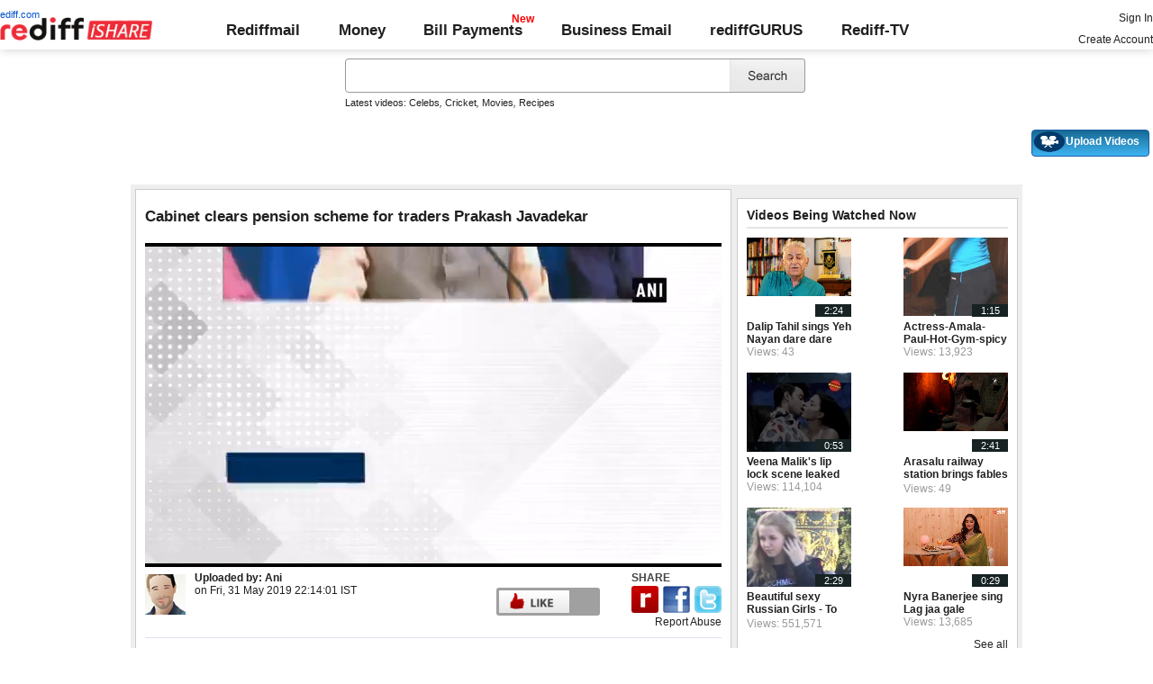

--- FILE ---
content_type: text/html; charset=UTF-8
request_url: https://ishare.rediff.com/video/others/cabinet-clears-pension-scheme-for-traders-prakash-javadekar/11048715
body_size: 15639
content:
<!DOCTYPE html>
<html>
<head>
<META http-equiv="Content-Type" content="text/html;charset=UTF-8" />
<title>Cabinet clears pension scheme for traders Prakash Javadekar Video - Rediff Videos</title>
<meta name="description" content="Watch Cabinet clears pension scheme for traders Prakash Javadekar video online on Rediff Videos. More videos of Cabinet, clears, pension, scheme, for, traders, Prakash, Javadekar are available. Watch and share videos and updates by Ani."/>
<link rel="stylesheet" href="//ishare.rediff.com/worldrediff/style_1_19/videopage_3.css" type="text/css" />
<link rel="stylesheet" href="//ishare.rediff.com/worldrediff/style_1_19/lightbox.css" type="text/css" />
<script language="Javascript" type="text/javascript" src="//ishare.rediff.com/worldrediff/js_1_6/filepage_common_5.min.js"></script>
<link rel="image_src" href="https://datastore.rediff.com/briefcase/53615D675B5B615F706460626D72/xxx90zq50n5z96hj.D.0.Cabinet-clears-pension-scheme-for-traders-Prakash-Javadekar.mp4-0001.png" />
<link rel="canonical" href="//ishare.rediff.com/video/others/cabinet-clears-pension-scheme-for-traders-prakash-javadekar/11048715" />
<link href="//datastore.rediff.com/videojs/7.6.5/video-js.css" rel="stylesheet">
<script src="//datastore.rediff.com/videojs/7.6.5/video.min.js"></script>
<link rel="video_src" href="//ishare.rediff.com/images/player_embed_dm_27052011.swf?config=//ishare.rediff.com/embed_config.php?id=11048715&autostart=true&plugins=//ishare.rediff.com/images/embed_plugin_30052011.swf"/>
<meta name="video_height" content="360" />
<meta name="video_width" content="640" />
<meta name="video_type" content="application/x-shockwave-flash" />
<link rel="icon" type="image/x-icon" href="https://im.rediff.com/favicon2.ico" />

<style>
html{font-size:15px;font-family:'Roboto','Arial','sans-serif';scroll-behavior:smooth}
body{margin:0;padding:0;font-size:15px;font-family:'Roboto', 'Arial', 'sans-serif';color:#202020;background:#fff;scroll-behavior:smooth;text-align:left}
a{text-decoration:none;color:#202020;}
a:hover{text-decoration:underline}
p,h1,h4,h5{padding:0;margin:0;font-weight:normal}
.relative{position:relative;}
.homesprite{background:url('https://im.rediff.com/worldrediff/pix/homesprite2.webp') no-repeat 0 0;}
.alignC{text-align:center;}
.topfixedrow{background:#fff;width:100%;text-align:left;order-bottom:solid 1px #dbdbdb;position:sticky;top:0;z-index:2000;padding:0;box-shadow:0 0 10px rgba(0, 0, 0, 0.2);height:55px;}
.logobar{padding:0 0 5px 0;align-items:center;}
.flex{display:flex;}
.maxwrap{width:100%;max-width:1330px;margin-left:auto;margin-right:auto;}
.menuicon{width:32px;height:32px;padding:0;margin:1px 10px 0 0;vertical-align:top;background-position:-1px -82px;cursor:pointer;display:none}
.logo{width:230px;margin-top:10px}
.redlink{position:absolute;font-size:0.75rem;color:#0055cc;top:-9px;left:-4px;}
.toprightlinks a{display:inline-block;margin:5px 0;}
.toplinks{flex-grow:1;display:flex;justify-content:space-around;align-items:center;font-size:1.1rem;margin-top:10px;}
.bold{font-weight:700;}
.toplinks .linkcolor{color:#202020 !important;}
.toplinks a{display:inline-block;position:relative;}
.toplinks a.selected{padding:10px 0;color:#575757;}
.toplinks a.selected::after{content:'';position:absolute;width:100%;height:5px;background:#000;left:0;bottom:0;}
.newpay::after, .newtv::after {content:'New';font-weight:bold;color:#ff0000;font-size:0.8rem;position:absolute;top:-10px;right:-13px;}
.div_cat_icons{margin-top:10px}
.sel_lang{margin-top:0;font-size:0.7rem;border:none;}
.search-box-wrapper{padding:0;width:515px;margin:0 auto;float:none}
.search-box-outer{width:100%;}
#world_top{position:static;width:990px;text-align:center;height:auto;margin:20px 0 10px 0;}
#world_right1{overflow-x:visible;}
#ilogwatch{display:none;}
.toprightlinks{width:250px}
.myVideos{box-sizing:border-box;height:30px;line-height:15px;}
.tldlink-wrapper{width:100%;margin:10px auto;}
.srchbox{outline:none;}
#div_vdpreviewAd{width:640px;height:360px;overflow:hidden;float:right;}.playerdiv{background:none;}.div_transitionAD{position:absolute;left:0px;margin:-8px 0 0 0;z-index:6000;overflow:hidden;}
.topleaderAd{width:728px;height:90px;padding:0;text-align:center;font-size:0px;margin:0 auto;position:relative;}
.alignC{text-align:center;}
.error_message_player a{color: #FFFFFF;text-decoration:underline;}
.error_message_player{background:#000000;color:#FFFFFF;margin:0 10px;text-align:center;height:360px;}
.error_message_player p{padding-top:100px;font-style: normal;font-weight: normal;font-size: 15px;line-height: 20px;font-family: Arial, Helvetica, sans-serif;}
#playerdiv *{text-align:left;}
.world_right1_ad{text-align:center;width:310px;margin:0 auto 10px auto;font-size:1px;background:#fff;}
.header-wrapper{height:100px;}
h2{font-weight:bold;font-size:1.1rem;margin-top:5px;margin-bottom:5px;}
.vmiddle{vertical-align:middle;}
</style>

<script>
<!--
var UserFlashVersion="NA";

if(FlashDetect.installed){
	var FlashMajor = FlashDetect.major;
	var FlashMinor = FlashDetect.minor;
	var FlashRevision = FlashDetect.revision;
	UserFlashVersion = FlashDetect.major+"."+FlashDetect.minor+"."+FlashRevision;
}

// share this on mypage
var sharethis_domain = "http://share.rediff.com";
var videoType=1;
var mediatype="videopreview";
var id =  content_id = 11048715 ;
var channel_partner="ani"; 
var QAS_sitepage_pref = '';
channel_partner = channel_partner.toLowerCase();
if(channel_partner != '')QAS_sitepage_pref = channel_partner+"-";
var flvurl = 'https://vsds.rediff.com/briefcase/53615D675B5B615F706460626D72/xxx90zq50n5z96hj.D.0.Cabinet-clears-pension-scheme-for-traders-Prakash-Javadekar.mp4.flv';
var mp4enable = '1';
var mp4url = 'https://vsds.rediff.com/briefcase/53615D675B5B615F706460626D72/xxx90zq50n5z96hj.D.0.Cabinet-clears-pension-scheme-for-traders-Prakash-Javadekar.mp4.mp4';
var m3u8url = 'https://vsds.rediff.com/briefcase/53615D675B5B615F706460626D72/xxx90zq50n5z96hj.D.0.Cabinet-clears-pension-scheme-for-traders-Prakash-Javadekar.mp4.m3u8';
var mp4_240 = '';
var mp4_360 = 'https://vsds.rediff.com/briefcase/53615D675B5B615F706460626D72/xxx90zq50n5z96hj.D.0.Cabinet-clears-pension-scheme-for-traders-Prakash-Javadekar.mp4-360.mp4';
var hd_1080 = '';
var hd_720 = '';
var hd_480 = '';
var thumbnail = 'https://datastore.rediff.com/briefcase/53615D675B5B615F706460626D72/xxx90zq50n5z96hj.D.0.Cabinet-clears-pension-scheme-for-traders-Prakash-Javadekar.mp4-0001.png';
var contenttype = 2 ;
var title = escape("Cabinet clears pension scheme for traders Prakash Javadekar");
var host = '//'+location.hostname+'/';
var referrer = document.referrer ;
var pageFlag = (referrer.indexOf("pages.rediff.com") != -1 )?1:0 ;
var ismobile = 0;
var isorient = 0;
var invitekey = "";
var showad = 1;
var channel = "ani";
showad = 0;

function timenow(){
	t = (((new Date).getTime())*1000)+Math.round(Math.random()*1000);
        var querystring = "";
        var tmp_ref = encodeURIComponent(document.referrer);
        var tmp_url = document.location.href;
        var curr_url = tmp_url.split("?");
        if (curr_url[1]) {
		querystring = curr_url[1];
	}
	if ((tmp_ref == null) || (tmp_ref.length == 0)) {
		tmp_ref = "";
	}
	if (tmp_ref != "") {
		t += "&ref=" + tmp_ref;
	}
	if (querystring != "") {
		t += "&" + querystring;
	}
	var url11 = "https://isharemetric.rediff.com/frames/filevideo.html?title=" + title + '&id=' + content_id +'&done='+t+'&channel=' + channel +'&flash='+UserFlashVersion+'&device=pc';
	var frameURL = "<iframe src="+url11+" id=\"ilogwatch\" name=\"ilogwatch\" width=\"1\" height=\"1\" CELLSPACING=\"0\" CELLPADDING=\"0\" FRAMEBORDER=\"0\" MARGINWIDTH=\"0\" MARGINHEIGHT=\"0\" style='display:none;'><\/iframe>";
	document.write(frameURL);
}
function gc(C){var B=document.cookie;var E=C+"=";var D=B.indexOf("; "+E);if(D==-1){D=B.indexOf(E);if(D!=0){return null;}}else{D+=2;}var A=document.cookie.indexOf(";",D);if(A==-1){A=B.length;}return unescape(B.substring(D+E.length,A));}
	loc = gc('RLOC');
	if (loc !=null){
		if ((loc.indexOf("usa") != -1 || loc.indexOf("USA") != -1)){
			var locFlag = 0;  //usa
		}else{
			var  locFlag = 1;  //india
		}
	}
	else
	{
		var locFlag = 1;   //india
	}
var rv = -1; // Return value assumes failure.
var isIe9_64 = 0;
var isFlashOldReq = 0;
var isFlashNewReq = 0;
if (navigator.appName == 'Microsoft Internet Explorer') {
	var ua = navigator.userAgent;
	var re  = new RegExp("MSIE ([0-9]{1,}[\.0-9]{0,})");
	if (re.exec(ua) != null)
	 rv = parseFloat( RegExp.$1 );
}

if ((navigator.userAgent.indexOf("Trident") != -1)) {
	rv = 11;
}
if ((rv == 9)) {
	isIe9_64=1;
}
if ((rv == 8)) {
	isIe9_64=1;
}
function loadjscssfile(filename, filetype) {
    if (filetype == "js") { //if filename is a external JavaScript file
        var fileref = document.createElement('script')
        fileref.setAttribute("type", "text/javascript")
        fileref.setAttribute("src", filename)
    } else if (filetype == "css") { //if filename is an external CSS file
        var fileref = document.createElement("link")
        fileref.setAttribute("rel", "stylesheet")
        fileref.setAttribute("type", "text/css")
        fileref.setAttribute("href", filename)
    }
    if (typeof fileref != "undefined")
        document.getElementsByTagName("head")[0].appendChild(fileref)
}
if(FlashDetect.versionAtLeast(9, 0, 115)){
	isFlashOldReq = 1;
}
if(FlashDetect.versionAtLeast(11, 1, 53)){
	isFlashNewReq = 1;
}

//-->
</script>
<!-- share this on mypage -->
<script src="//ishare.rediff.com/worldrediff/js_1_6/sharethis_on_mypage_1_1.js"></script>
<!-- share this on mypage -->
</head>
<body>
<!-- Begin comScore Tag -->

<script>
var _comscore = _comscore || [];
_comscore.push({ c1: "2", c2: "6035613" });
(function() {
var s = document.createElement("script"), el = document.getElementsByTagName("script")[0]; 
s.async = true;
s.src = "https://sb.scorecardresearch.com/cs/6035613/beacon.js";
el.parentNode.insertBefore(s, el);
})();
</script>
<noscript><img src="https://sb.scorecardresearch.com/p?c1=2&amp;c2=6035613&amp;cv=3.6.0&amp;cj=1"></noscript>

<!-- End comScore Tag --><!-- share this on mypage -->
<iframe id="ieiframe" src="about:blank" scrolling="no" frameborder="0" class="ieiframe" style="position:absolute;left:0;top:0;filter:alpha(opacity=0);background-color:transparent;width:100%;height:500px;border:none;z-index:100;display:none;"></iframe> 
<div id="trans_div"></div> 
<div style="position:absolute;width:100%;text-align:center;z-index:1000;left:0;top:50;"><div id="div_shareframe"></div></div>
<!-- share this on mypage -->
<script>timenow();</script>
<div id="trans_div"></div><div class="popupcontainer"><div id="div_signup"></div><div id="div_signin"></div><div id="div_confirm"></div></div>

<script>
if (typeof(OA_zones) != 'undefined') {
	var OA_zoneids = '';
	for (var zonename in OA_zones) OA_zoneids += escape(zonename+'=' + OA_zones[zonename] + "|");
	OA_zoneids += '&amp;nz=1';
} else {
	var OA_zoneids = escape('37|39');
}

if (typeof(OA_source) == 'undefined') { OA_source = ''; }
var OA_p=location.protocol=='https:'?'https://newads.rediff.com/rediffadserver/www/delivery/spc.php':'http://newads.rediff.com/rediffadserver/www/delivery/spc.php';
var OA_r=Math.floor(Math.random()*99999999);
OA_output = new Array();

var OA_spc="<"+"script type='text/javascript' ";
OA_spc+="src='"+OA_p+"?zones="+OA_zoneids;
OA_spc+="&amp;source="+escape(OA_source)+"&amp;r="+OA_r;
OA_spc+="&amp;amp%3Btarget=_blank";
OA_spc+=(document.charset ? '&amp;charset='+document.charset : (document.characterSet ? '&amp;charset='+document.characterSet : ''));

if (window.location) OA_spc+="&amp;loc="+escape(window.location);
if (document.referrer) OA_spc+="&amp;referer="+escape(document.referrer);
OA_spc+="'><"+"/script>";
document.write(OA_spc);

function OA_show(name) {
	if (typeof(OA_output[name]) == 'undefined') {
		return;
	} else {
		document.write(OA_output[name]);
	}
}

function OA_showpop(name) {
	zones = window.OA_zones ? window.OA_zones : false;
	var zoneid = name;
	if (typeof(window.OA_zones) != 'undefined') {
		if (typeof(zones[name]) == 'undefined') {
			return;
		}
		zoneid = zones[name];
	}

	OA_p=location.protocol=='https:'?'https://newads.rediff.com/rediffadserver/www/delivery/apu.php':'http://newads.rediff.com/rediffadserver/www/delivery/apu.php';

	var OA_pop="<"+"script type='text/javascript' ";
	OA_pop+="src='"+OA_p+"?zoneid="+zoneid;
	OA_pop+="&amp;source="+escape(OA_source)+"&amp;r="+OA_r;
	OA_spc+="&amp;amp%3Btarget=_blank";
	if (window.location) OA_pop+="&amp;loc="+escape(window.location);
	if (document.referrer) OA_pop+="&amp;referer="+escape(document.referrer);
	OA_pop+="'><"+"/script>";

	document.write(OA_pop);
}
var OA_fo = '';
OA_fo += "<"+"script type=\'text/javascript\' src=\'//newads.rediff.com/rediffadserver/www/delivery/fl.js\'><"+"/script>\n";
document.write(OA_fo);
</script>
<!-- header starts --> 
<div class="topfixedrow">
    <div class="logobar flex maxwrap">
        <div id="menuicon" class="homesprite menuicon"></div>
        <div class="logo relative">
            <a href="https://www.rediff.com"><span class="redlink">rediff.com</span></a><a href="//ishare.rediff.com"><img src="http://ishare.rediff.com/worldrediff/pix/rediffisharelogo.png" alt="ishare logo" width=170 height=26 ></a>
        </div>
        <div class="toplinks">
            <a href="https://mail.rediff.com/cgi-bin/login.cgi" class="linkcolor bold">Rediffmail</a>
            <a href="https://money.rediff.com" class="linkcolor bold">Money</a>
            <a href="https://pay.rediff.com/webapp?utm_source=redifftv_top_icon&amp;utm_medium=pc&amp;utm_campaign=rediffpay&amp;utm_content=rediffpay_redifftv_top_icon_pc" class="linkcolor bold relative newpay" data-secid="nav_billpay" data-pos="1">Bill Payments</a>
            <a href="https://businessemail.rediff.com/?sc_cid=inhome" class="linkcolor bold">Business Email</a>
            <a href="https://gurus.rediff.com/" class="linkcolor bold" onclick="trackGuruURL('https://track.rediff.com/click?url=___https://gurus.rediff.com?utm_source=rediff_home_icon&amp;utm_medium=pc&amp;utm_campaign=rediffgurus&amp;utm_content=rediffgurus_rediff_home_icon_pc___&amp;position=nav1&amp;label=rediffgurus&amp;property=hp_in_pc');return false;">rediffGURUS</a>
			<a href="https://tv.rediff.com/" class="linkcolor bold relative">Rediff-TV</a>
        </div>
        <div class="toprightlinks">
            <p id="username" class="username"></p>
            <p id="signin_info"> <a href="https://mail.rediff.com/cgi-bin/login.cgi" title="Already a user? Sign in" >Sign in</a><br><a href="https://register.rediff.com/register/register.php?FormName=user_details" title="Create Rediffmail Account">Create Account</a></p>
        </div>
    </div>
</div>
<!-- header ends -->

<div class="search-box-wrapper">
	<div class="search-box-outer" style="margin-top:10px;">
		<form name="srchform" onsubmit="return submitIshareSearch()">
			<input id="srchword" type="text" name="" class="srchbox" value="" tabindex="0" autocomplete="off" onclick='chkfirstTime()'/>
			<input type="submit" name="" class="newsrchbtn" title="Search" value=" " />
			<input type="hidden" name="src" id="snsSRC" value="web" />
		</form>
		<div class="sug" id="sug"></div>
		<div class="sm1 hide" id="srchque_10" style="display: block; padding-top:5px">Latest videos:
						<a href="//ishare.rediff.com/video/celebs?q=58495&pos=cues" class="srchtagslink">Celebs</a><i>,</i>				<a href="//ishare.rediff.com/video/cricket?q=58495&pos=cues" class="srchtagslink">Cricket</a><i>,</i>				<a href="//ishare.rediff.com/video/movies?q=58495&pos=cues" class="srchtagslink">Movies</a><i>,</i>				<a href="//ishare.rediff.com/video/recipes?q=58495&pos=cues" class="srchtagslink">Recipes</a>				</div>
	</div>
	<span class="clear"></span>
</div>
<span class="clear"></span>
<script type="text/javascript" src="//ishare.rediff.com/worldrediff/js_1_6/snshelper_2.min.js" ></script><div id="new_wd_top">
		<center><div id="world_top"><script><!--// <![CDATA[
	OA_show(39);
	// ]]> --></script><noscript><a target='_blank' href='//newads.rediff.com/rediffadserver/www/delivery/ck.php?n=de3ee9e'><img border='0' alt='advt' src='//newads.rediff.com/rediffadserver/www/delivery/avw.php?zoneid=39&amp;n=de3ee9e' /></a></noscript>
	</div></center>
	</div>
<i class="clear"></i>
<div class="tldlink-wrapper maxwrap">
	<div class="floatR">
		<div class="myVideos" id="myVideos" title="My Videos"><a href="http://mypage.rediff.com/profile/myprofile#!videos" style="color:#ffffff !important;">My Videos</a></div>
		<div class="myVideos" title="Upload Videos"><a href="https://is.rediff.com/videoalbum/upload" style="color:#ffffff !important;position:relative;"><img src="//ishare.rediff.com/worldrediff/pix/88.png" width="35" height="23" alt="" style="position: absolute;top:-4px;left:-9px;" /> &nbsp; &nbsp; &nbsp; &nbsp; &nbsp;<b>Upload Videos</b></a></div>
	</div>
	<i class="clear"></i>
</div>
<i class="clear"></i>
<script>

	function submitIshareSearch()
	{
		var srchword = trim(document.getElementById('srchword').value) ;
		if(srchword=="")
		{
			document.getElementById('srchword').focus();
			alert("Please enter search keyword");
			return false;
		}
		var query1		= "//is.rediff.com/tags/" + srchword;
		document.srchform.action= query1  ;
		document.srchform.submit();
		return false;
	}

</script>

<script>
var endyear 	= "2026";
var cdn_domain = "//ishare.rediff.com";
var org_domain = "//is.rediff.com";
var imgpath	= "//ishare.rediff.com/worldrediff/pix";
var worlddomain_org = "http://mypage.rediff.com";
var org_domain_ssl = "https://is.rediff.com";

if(!OAS_sitepage)var OAS_sitepage = "" ;
if(!OAS_listpos)var OAS_listpos = "" ;


var ck=document.cookie;
function prevent_xss_js(e,t){if(t=="Rlo"){e=unescape(e).replace(/\+/g," ");e=e.replace(/[^\w\d\s\-\_]/ig,"");e=e.replace("@rediffmail.com","")}else if(t=="Rl"){e=e.replace(/[^\w\d\s\-\_@\.]/ig,"")}else if(t=="uid"){e=e.replace(/[^\w\d\s\-\_]/g,"")}return e}
function getcookie(t){var n=t+"=";var r=n.length;var i=ck.length;var s=0;while(s<i){j=s+r;if(ck.substring(s,j)==n){e=ck.indexOf(";",j);if(e==-1)e=ck.length;return prevent_xss_js(unescape(ck.substring(j,e)),t)}s=ck.indexOf(" ",s)+1;if(s==0)break}return""}
var Rlo="";
var Rl=getcookie("Rl");
Rlo=getcookie("Rlo");
Rlo = unescape(Rlo).replace(/\+/g," ");

if (Rlo != "")
{
	document.getElementById('username').innerHTML="Hi <a href=\""+worlddomain_org+"/profile/myprofile\">"+Rlo+"</a>";
	document.getElementById('signin_info').innerHTML = "<a href='"+org_domain+"/signout' title='Sign out'>Sign Out</a>";
}
else
{
	if(document.getElementById('signin_info'))
	{
		document.getElementById('signin_info').innerHTML = "<a href='"+org_domain_ssl+"/login/dologin' title='Already a user? Sign in'>Sign In</a><br><a href='https://register.rediff.com/register/register.php?FormName=user_details' title='New user? Sign up'>Create Account</a>";
	}
}
if (Rl == ''){
	if(document.getElementById('myVideos')){document.getElementById('myVideos').style.display = "none";}
}

</script>


<script>
	var querystring	= "";
	var path	= "";
	var Rkey_data	= "";
	var Rkey	= Math.floor(Math.random() * 1000000);
	querystring	= window.location.search;
	path		= window.location.pathname;


	if (querystring == "")
		Rkey_data = "?rkey="+Rkey;
	else
		Rkey_data = "&rkey="+Rkey;
	
	//document.write("<scri"+"pt src='http://metric.us.rediff.com"+path+querystring+Rkey_data+"' ></scri"+"pt>");
	if(typeof(id) != "undefined" && typeof(contenttype) != "undefined" ){
		if( id > 0 && contenttype > 0 && contenttype < 4){
			uid = getcookie("uid");
			document.write("<img id='metric_img' src='' />");
			var metricimgvar = "https://metricsishare.rediff.com/viewsubmit.php?id=" + id + "&userid="+ uid + "&contenttype="+contenttype;			
			if(typeof(videoType)!="undefined" && videoType==0)
				metricimgvar+= "&type=private";
			//alert(metricimgvar);
			document.getElementById("metric_img").src = metricimgvar;	
			
		}
	}

function metriccall_img(sldcounter)
{
	var querystring	= "";
	var path	= "";
	var Rkey_data	= "";
	var Rkey	= Math.floor(Math.random() * 1000000);
	querystring	= window.location.search;
	path		= window.location.pathname;


	if (querystring == "")
		Rkey_data = "?rkey="+Rkey;
	else
		Rkey_data = "&rkey="+Rkey;

	document.getElementById("metric_img").src = 'https://metric.us.rediff.com'+path+"/"+sldcounter+querystring+Rkey_data;
}
</script>

<!-- wrapper starts -->
<div id="wrapper">
	<!-- main container starts -->
	<div id="maincontainer" class="maincontainer">
		<!-- leftcontainer starts -->
		<div id="leftcontainer">
												<span class="ht5"></span>
					<!-- schema div starts-->
					<div itemscope itemtype="http://schema.org/VideoObject">
						<meta itemprop="name" content="Cabinet clears pension scheme for traders Prakash Javadekar">
						<meta itemprop="description" content="Watch Cabinet clears pension scheme for traders Prakash Javadekar video online on Rediff Videos. More videos of Cabinet, clears, pension, scheme, for, traders, Prakash, Javadekar are available. Watch and share videos and updates by Ani.">
						<meta itemprop="thumbnailUrl" content="https://datastore.rediff.com/briefcase/53615D675B5B615F706460626D72/xxx90zq50n5z96hj.D.0.Cabinet-clears-pension-scheme-for-traders-Prakash-Javadekar.mp4-0001.png" />
						<meta itemprop="playerType" content="Flash" />
						<meta itemprop="width" content="640" />
						<meta itemprop="height" content="360" />
						<meta itemprop="duration" content="1:26" />
						<meta itemprop="uploadDate" content="Fri, 31 May 2019 22:14:01 +0530" />
						<meta itemprop="embedURL" content="//ishare.rediff.com/video/embed/11048715" />
						<div><h2>Cabinet clears pension scheme for traders Prakash Javadekar</h2></div><span class="ht10"></span>
						<div id="playerdiv" style="position:relative;background:#ffffff;height:360px;width:100%;">
							<div id="div_ad_Frame1" style="position:absolute;width:100%;z-index:1;height:360px;"></div>
							<div style="position:absolute;width:100%;z-index:100;">
																	<div id="div_vd_flashplayer" style="height:360px;padding-top:30px;text-align:center">
									</div>
									<div id="div_fallback_error" class="hide"><div class="error_message_player"><p>This site requires Adobe Flash Player on your browser.<br /> Please install Adobe Flash Player from <a href="http://get.adobe.com/flashplayer/" target="_plugin">here</a>.<p></div></div>
									<script>
										
										var page_url1 = document.location;
										str1 = new String(page_url1);
										if(true){
											var videodata = '<video id="content_video" class="video-js vjs-default-skin" controls autoplay preload="auto" width="640" height="'+360+'"  poster="'+thumbnail+'">';
											if(rv!="-1"){
												m3u8url="";
											}
											//m3u8url="";
											if( m3u8url != "" ) {
												//if (location.protocol == 'https:'){
													m3u8url=m3u8url.replace("http://vs.ds","//vsds");
												//}
												videodata += '<source src="'+m3u8url+'" type="application/x-mpegURL" />';
											}
											if( mp4_360 != "" && m3u8url =="") {
												if (location.protocol == 'https:'){
													mp4_360=mp4_360.replace("http://vs.ds","https://vsds");
												}
												videodata += '<source src="'+mp4_360+'" type="video/mp4" />';
											}
															if( flvurl !="" && mp4url !="" && mp4_360 == "" && m3u8url =="") {
												if (location.protocol == 'https:'){
													flvurl=flvurl.replace("http://vs.ds","https://vsds");
															mp4url=mp4url.replace("http://vs.ds","https://vsds");
													}
													videodata += '<source src="'+mp4url+'" type="video/mp4" />';
													videodata += '<source src="'+flvurl+'" type="video/mp4" />';
											}
											videodata += '</video>';
											document.getElementById("div_vd_flashplayer").style.height="360";
											document.getElementById("div_vd_flashplayer").innerHTML = videodata;
											document.getElementById("div_vd_flashplayer").style.paddingTop="5px";
										}
											
									</script>	
															</div>
						</div>
					</div><!-- schema div ends-->
					<table width="100%" cellspacing="0" cellpadding="0" border="0">
						<tr><td height="10"></td></tr>
						<tr valign="top">
						<td width="55" ><a href="http://mypage.rediff.com/Ani/3585174"><img src="https://socialimg.rediff.com/image.php?uid=3585174&type=thumb" vspace="3" width="45" height="45" alt="Ani" /></a></td>
						<td>
							<div>
								<div class="floatL">
									<div>
										<span class="bold">Uploaded by: </span>
										<span><a href="http://mypage.rediff.com/Ani/3585174" title="Ani" class="bold" >Ani</a></span>
									</div>
									<div> on <span>Fri, 31 May 2019 22:14:01 IST </span></div>
									<div class="f14 bold"><span id="viewscount"></span></div>
								</div>
																	<div class="floatR">
										<div class="floatL like-btn-container">
											<div class="floatL like-btns-container"><img title="I like this file" onclick="submitvote(1);" src='//ishare.rediff.com/worldrediff/pix/btn_like.png' height="25" alt="like" /></div>
											<div id="thumbs_up" class="floatL margLeft5"></div>
											<span class="hide" id="votediv"></span>
											<span class="hide" id="thumbs_down">0</span>
											<div class="clear"></div>
										</div>
									</div>
																<div class="clear"></div>
							</div>
						</td>
						<td width="5">&nbsp;</td>
						<td width="130">
													<div class="share-wrapper floatR">
								<div class="bold share-text">SHARE</div>
								<div class="share-btn-wrapper">
									<div class="floatL">
										<a href="javascript:showShareIframe('Cabinet clears pension scheme for traders Prakash Javadekar','%2F%2Fishare.rediff.com%2Fvideo%2Fothers%2Fcabinet-clears-pension-scheme-for-traders-prakash-javadekar%2F11048715','ishare','videos')"><img src='//ishare.rediff.com/worldrediff/pix/btn_share_rediff.png' border='0' height="30" onclick="document.body.scrollTop=document.documentElement.scrollTop=0;" alt="share" /></a>
									</div>
									<div class="floatL margLeft5">
										<a href="javascript:void(0)" onclick="fbs_click('Cabinet clears pension scheme for traders Prakash Javadekar','%2F%2Fishare.rediff.com%2Fvideo%2Fothers%2Fcabinet-clears-pension-scheme-for-traders-prakash-javadekar%2F11048715','ishare');"><img src='//ishare.rediff.com/worldrediff/pix/btn_share_fb.png' border='0' height="30" alt="fbshare" /></a>
									</div>
									<div class="floatL margLeft5">
										<a href="javascript:void(0)" onclick="twitt_click('Cabinet clears pension scheme for traders Prakash Javadekar','%2F%2Fishare.rediff.com%2Fvideo%2Fothers%2Fcabinet-clears-pension-scheme-for-traders-prakash-javadekar%2F11048715','ishare');"><img src='//ishare.rediff.com/worldrediff/pix/btn_share_twitter.png' border='0' height="30" alt="twittershare"/></a>
									</div>
								</div>
							</div>
							<div class="report-wrapper floatR"><a href="javascript:LightBoxManager.showLightBox('div_reportthisvideo','Report%20this%20video');callRegImage();" title="Report this file" class="f12" >Report Abuse</a></div>
												</td>
						</tr>
						<tr><td height="10"></td></tr>
					</table>
					<div class="video-desc-wrapper">
						<div id="video-short-tags" class="grey1 sm1">
							<p><b>Tags :</b> <a href="//ishare.rediff.com/tags/Cabinet">Cabinet</a>,							<a href="//ishare.rediff.com/tags/clears">clears</a>,							<a href="//ishare.rediff.com/tags/pension">pension</a>,							<a href="//ishare.rediff.com/tags/scheme">scheme</a>,							<a href="//ishare.rediff.com/tags/for">for</a>,							<a href="//ishare.rediff.com/tags/traders">traders</a>,							<a href="//ishare.rediff.com/tags/Prakash">Prakash</a>							...</p>
						</div>
						<div id="video-tags" class="hide grey1 sm1">
							<p><b>Tags :</b> <a href="//ishare.rediff.com/tags/Cabinet">Cabinet</a>,<a href="//ishare.rediff.com/tags/clears">clears</a>,<a href="//ishare.rediff.com/tags/pension">pension</a>,<a href="//ishare.rediff.com/tags/scheme">scheme</a>,<a href="//ishare.rediff.com/tags/for">for</a>,<a href="//ishare.rediff.com/tags/traders">traders</a>,<a href="//ishare.rediff.com/tags/Prakash">Prakash</a>,<a href="//ishare.rediff.com/tags/Javadekar">Javadekar</a></p>
						</div>
						<div id="video-short-description">
							<p>Cabinet clears pension scheme for traders Prakash Javadekar&nbsp;<a href="javascript:;;" onclick="showhideinfo(this)" title="more">Show more</a></p>
						</div>
						<div id="video-description" class="hide"><p>Cabinet clears pension scheme for traders Prakash Javadekar &nbsp;<a href="javascript:;;" onclick="showhideinfo(this)" title="less">Show less</a></p></div>
						<span class="clear"></span><span class="ht5"></span>
													<a id="embed-link" href="javascript:;;" onclick="hideDiv('embed-link');showDiv('embed-wrapper');">Click here for Embed Code</a>
							<div id="embed-wrapper" class="hide"><span class="bold">&nbsp;&nbsp;Embed:</span> <input type="text"  onclick="select()" class="embedsrc" readonly="readonly" value='<iframe src="//ishare.rediff.com/video/embed/11048715" height="315" width="100%" max-width="640" frameborder="0" scrolling="auto" allowfullscreen></iframe>' /><a href="javascript:;;" onclick="showDiv('embed-link');hideDiv('embed-wrapper');">Hide</a></div>
											</div>
					<span class="clear"></span><span class="ht15"></span>
											<div class="recommeded-wrapper">
							<h3><a href="/videos/most-popular">Most Popular</a></h3>
							<span class="hrline"></span>
							<div class="fcontent">
																<div id = "popular-item-1" class="fitem floatL">
									<div class="fthumbnail">
										<a title="Bharathi Pradhan's Review: Shamitabh has limited appeal" href="//ishare.rediff.com/video/entertainment/bharathi-pradhan-s-review-shamitabh-has-limited-appeal/10062383?pos=mostpopular" >
											<img title="Bharathi Pradhan's Review: Shamitabh has limited appeal" src="https://datastore.rediff.com/briefcase/645E626D616B7275/8qffwfxv7m7t3gl9.D.172000.Shamitabh-review-gen-.mp4-0001.png" alt="Bharathi Pradhan's Review: Shamitabh has limited appeal" />
											<div class="dt-wrapper">
												<span class="duration-bottom"> 2:53 </span>
											</div>
										</a>
									</div>
									<div class="bold ftitle">
										<a title="Bharathi Pradhan's Review: Shamitabh has limited appeal" href="//ishare.rediff.com/video/entertainment/bharathi-pradhan-s-review-shamitabh-has-limited-appeal/10062383?pos=mostpopular">Bharathi Pradhan's Review: Shamitabh has l...</a>
									</div>
									<div><span class="grey">Views: 14,019</span></div>
								</div>
																								<div id = "popular-item-2" class="fitem floatL">
									<div class="fthumbnail">
										<a title="Aww! BAD body language, Alia baby is flying to NY to get it right" href="//ishare.rediff.com/video/entertainment/aww-bad-body-language-alia-baby-is-flying-to-ny-to-get-it-right/10069544?pos=mostpopular" >
											<img title="Aww! BAD body language, Alia baby is flying to NY to get it right" src="https://datastore.rediff.com/briefcase/505E5C5D6B6A63645A656770706460626D72/dpsssaiibawz71m1.D.42000.5--Alia-Bhatt-to-Learn-Body-Language-Saloni-_OI-Showbizz.mp4-0001.png" alt="Aww! BAD body language, Alia baby is flying to NY to get it right" />
											<div class="dt-wrapper">
												<span class="duration-bottom"> 0:42 </span>
											</div>
										</a>
									</div>
									<div class="bold ftitle">
										<a title="Aww! BAD body language, Alia baby is flying to NY to get it right" href="//ishare.rediff.com/video/entertainment/aww-bad-body-language-alia-baby-is-flying-to-ny-to-get-it-right/10069544?pos=mostpopular">Aww! BAD body language, Alia baby is flyin...</a>
									</div>
									<div><span class="grey">Views: 7,155</span></div>
								</div>
																								<div id = "popular-item-3" class="fitem floatL">
									<div class="fthumbnail">
										<a title="When Salman Khan got NAUGHTY with Deepika" href="//ishare.rediff.com/video/entertainment/when-salman-khan-got-naughty-with-deepika/10055605?pos=mostpopular" >
											<img title="When Salman Khan got NAUGHTY with Deepika" src="https://datastore.rediff.com/briefcase/645E626D616B7275/clkwxmcvczy8v1if.D.48000.salman-becomes-naughty-with-deepika-padukone-gen.mp4-0001.png" alt="When Salman Khan got NAUGHTY with Deepika" />
											<div class="dt-wrapper">
												<span class="duration-bottom"> 0:48 </span>
											</div>
										</a>
									</div>
									<div class="bold ftitle">
										<a title="When Salman Khan got NAUGHTY with Deepika" href="//ishare.rediff.com/video/entertainment/when-salman-khan-got-naughty-with-deepika/10055605?pos=mostpopular">When Salman Khan got NAUGHTY with Deepika</a>
									</div>
									<div><span class="grey">Views: 7,560</span></div>
								</div>
																								<div id = "popular-item-4" class="fitem floatL">
									<div class="fthumbnail">
										<a title="WORST dressed celebs at the Filmfare Red Carpet" href="//ishare.rediff.com/video/entertainment/worst-dressed-celebs-at-the-filmfare-red-carpet/10055921?pos=mostpopular" >
											<img title="WORST dressed celebs at the Filmfare Red Carpet" src="https://datastore.rediff.com/briefcase/645E626D616B7275/zgjl71sjrqvtjqu0.D.77000.filmfare-dress-2015-gen.mp4-0001.png" alt="WORST dressed celebs at the Filmfare Red Carpet" />
											<div class="dt-wrapper">
												<span class="duration-bottom"> 1:17 </span>
											</div>
										</a>
									</div>
									<div class="bold ftitle">
										<a title="WORST dressed celebs at the Filmfare Red Carpet" href="//ishare.rediff.com/video/entertainment/worst-dressed-celebs-at-the-filmfare-red-carpet/10055921?pos=mostpopular">WORST dressed celebs at the Filmfare Red C...</a>
									</div>
									<div><span class="grey">Views: 28,375</span></div>
								</div>
								<span class="clear"></span>																<div id = "popular-item-5" class="fitem floatL">
									<div class="fthumbnail">
										<a title="Tapsee Pannu Visit the Rediff office" href="//ishare.rediff.com/video/others/tapsee-pannu-visit-the-rediff-office/10060370?pos=mostpopular" >
											<img title="Tapsee Pannu Visit the Rediff office" src="https://datastore.rediff.com/briefcase/56565C686468605965636E645E7064/32i8teswgmdimmuy.D.258000.Taapsee-Pannu-visits-the-Rediff-office.mp4-0001.png" alt="Tapsee Pannu Visit the Rediff office" />
											<div class="dt-wrapper">
												<span class="duration-bottom"> 4:18 </span>
											</div>
										</a>
									</div>
									<div class="bold ftitle">
										<a title="Tapsee Pannu Visit the Rediff office" href="//ishare.rediff.com/video/others/tapsee-pannu-visit-the-rediff-office/10060370?pos=mostpopular">Tapsee Pannu Visit the Rediff office</a>
									</div>
									<div><span class="grey">Views: 30,327</span></div>
								</div>
																								<div id = "popular-item-6" class="fitem floatL">
									<div class="fthumbnail">
										<a title="Roop Kumar Rathod &amp;amp  Sonali Rathod Talks About Valentine-day" href="//ishare.rediff.com/video/entertainment/roop-kumar-rathod-amp-sonali-rathod-talks-about-valentine-day/10074290?pos=mostpopular" >
											<img title="Roop Kumar Rathod &amp;amp  Sonali Rathod Talks About Valentine-day" src="https://datastore.rediff.com/briefcase/56565C686468605965636E645E7064/qfjh6lkyobl0lm2q.D.215000.Roop-Kumar-Rathod---Sonali-Rathod-Valentine-day-Video-01.mp4-0001.png" alt="Roop Kumar Rathod &amp;amp  Sonali Rathod Talks About Valentine-day" />
											<div class="dt-wrapper">
												<span class="duration-bottom"> 3:35 </span>
											</div>
										</a>
									</div>
									<div class="bold ftitle">
										<a title="Roop Kumar Rathod &amp;amp  Sonali Rathod Talks About Valentine-day" href="//ishare.rediff.com/video/entertainment/roop-kumar-rathod-amp-sonali-rathod-talks-about-valentine-day/10074290?pos=mostpopular">Roop Kumar Rathod &amp;amp  Sonali Rathod ...</a>
									</div>
									<div><span class="grey">Views: 8,655</span></div>
								</div>
																								<div id = "popular-item-7" class="fitem floatL">
									<div class="fthumbnail">
										<a title="Mumbai reacts to the  Delhi election result" href="//ishare.rediff.com/video/news-and-politics/mumbai-reacts-to-the-delhi-election-result/10069831?pos=mostpopular" >
											<img title="Mumbai reacts to the  Delhi election result" src="https://datastore.rediff.com/briefcase/56565C686468605965636E645E7064/kjzxcbbkhq676loy.D.146000.Mumbai-reacts-to-the-Delhi-election-result.mp4-0001.png" alt="Mumbai reacts to the  Delhi election result" />
											<div class="dt-wrapper">
												<span class="duration-bottom"> 2:26 </span>
											</div>
										</a>
									</div>
									<div class="bold ftitle">
										<a title="Mumbai reacts to the  Delhi election result" href="//ishare.rediff.com/video/news-and-politics/mumbai-reacts-to-the-delhi-election-result/10069831?pos=mostpopular">Mumbai reacts to the  Delhi election result</a>
									</div>
									<div><span class="grey">Views: 12,623</span></div>
								</div>
																								<div id = "popular-item-8" class="fitem floatL">
									<div class="fthumbnail">
										<a title="Ekta Kapoors XXX Film Makers Launch Twitter Chocolate Campaign" href="//ishare.rediff.com/video/entertainment/ekta-kapoors-xxx-film-makers-launch-twitter-chocolate-campaign/10072386?pos=mostpopular" >
											<img title="Ekta Kapoors XXX Film Makers Launch Twitter Chocolate Campaign" src="https://datastore.rediff.com/briefcase/575A62565369515556542526365E655A63672A606D6C/t1wibyba58etyg8y.D.59000.India-s-First-Chocolate-Twitter-Audition-For-Balaji-s-Premium-Youth-Erotica-MO.mp4-0001.png" alt="Ekta Kapoors XXX Film Makers Launch Twitter Chocolate Campaign" />
											<div class="dt-wrapper">
												<span class="duration-bottom"> 0:59 </span>
											</div>
										</a>
									</div>
									<div class="bold ftitle">
										<a title="Ekta Kapoors XXX Film Makers Launch Twitter Chocolate Campaign" href="//ishare.rediff.com/video/entertainment/ekta-kapoors-xxx-film-makers-launch-twitter-chocolate-campaign/10072386?pos=mostpopular">Ekta Kapoors XXX Film Makers Launch Twitte...</a>
									</div>
									<div><span class="grey">Views: 14,925</span></div>
								</div>
								<span class="clear"></span>																<span class="clear"></span>
								<div id="show-more-popular" class="see-more alignR"><a href="/videos/most-popular" title="See all">See all</a></div>
							</div>
						</div>
						<span class="clear"></span><span class="ht10"></span>
																														</div><!-- leftcontainer ends -->
		<!-- rightcontainer stars -->
		<div style="float:right;width:310px;">
			<div id="world_right1" class="world_right1_ad">
				
				
				<script><!--// <![CDATA[
				OA_show(37);
				// ]]> --></script><noscript><a target='_blank' href='//newads.rediff.com/rediffadserver/www/delivery/ck.php?n=5499245'><img border='0' alt='advt' src='//newads.rediff.com/rediffadserver/www/delivery/avw.php?zoneid=37&amp;n=5499245' /></a></noscript>
				
						</div>
			<div id="rightcontainer">
													<div class="rtbox">
						<h3><a href="/videos/videos-being-watched-now">Videos Being Watched Now</a></h3>
						<span class="hrline"></span>
						<div class="fcontent">
														<div id = "popular-item-1" class="fitem floatL">
								<div class="fthumbnail">
									<a title="Dalip Tahil sings Yeh Nayan dare dare" href="//ishare.rediff.com/video/entertainment/dalip-tahil-sings-yeh-nayan-dare-dare/11078278?pos=viewedrtnow" >
										<img alt="Dalip Tahil sings Yeh Nayan dare dare" src="https://datastore.rediff.com/briefcase/56565C686468605965636E645E7064/mcdrvd7mxweuyhqj.D.144000.dalip-tahil07.mp4-0001.png" />
										<div class="dt-wrapper">
											<span class="duration-bottom"> 2:24 </span>
										</div>
									</a>
								</div>
								<div class="bold ftitle">
									<a title="Dalip Tahil sings Yeh Nayan dare dare" href="//ishare.rediff.com/video/entertainment/dalip-tahil-sings-yeh-nayan-dare-dare/11078278?pos=viewedrtnow">Dalip Tahil sings Yeh Nayan dare dare</a>
								</div>
								<div><span class="grey">Views: 43</span></div>
							</div>
																					<div id = "popular-item-2" class="fitem floatR">
								<div class="fthumbnail">
									<a title="Actress-Amala-Paul-Hot-Gym-spicy" href="//ishare.rediff.com/video/others/actress-amala-paul-hot-gym-spicy/10202985?pos=viewedrtnow" >
										<img alt="Actress-Amala-Paul-Hot-Gym-spicy" src="https://datastore.rediff.com/briefcase/61566160655A66242C365E655A63672A606D6C/w26i11sl5rbihv04.D.0.Actress-Amala-Paul-Hot-Gym-spicy.wmv-0001.png" />
										<div class="dt-wrapper">
											<span class="duration-bottom"> 1:15 </span>
										</div>
									</a>
								</div>
								<div class="bold ftitle">
									<a title="Actress-Amala-Paul-Hot-Gym-spicy" href="//ishare.rediff.com/video/others/actress-amala-paul-hot-gym-spicy/10202985?pos=viewedrtnow">Actress-Amala-Paul-Hot-Gym-spicy</a>
								</div>
								<div><span class="grey">Views: 13,923</span></div>
							</div>
							<span class="clear"></span>														<div id = "popular-item-3" class="fitem floatL">
								<div class="fthumbnail">
									<a title="Veena Malik's lip lock scene leaked" href="//ishare.rediff.com/video/entertainment/veena-malik-s-lip-lock-scene-leaked/8658909?pos=viewedrtnow" >
										<img alt="Veena Malik's lip lock scene leaked" src="https://datastore.rediff.com/briefcase/575F6A5B68696F5B626C73/pu3taoehls8pzni0.D.53000.VEENA-MALIK-S-LIP-LOCK.mp4-0001.png" />
										<div class="dt-wrapper">
											<span class="duration-bottom"> 0:53 </span>
										</div>
									</a>
								</div>
								<div class="bold ftitle">
									<a title="Veena Malik's lip lock scene leaked" href="//ishare.rediff.com/video/entertainment/veena-malik-s-lip-lock-scene-leaked/8658909?pos=viewedrtnow">Veena Malik's lip lock scene leaked</a>
								</div>
								<div><span class="grey">Views: 114,104</span></div>
							</div>
																					<div id = "popular-item-4" class="fitem floatR">
								<div class="fthumbnail">
									<a title="Arasalu railway station brings fables of Malgudi Days to life.mp4" href="//ishare.rediff.com/video/others/arasalu-railway-station-brings-fables-of-malgudi-days-to-life-mp4/11121451?pos=viewedrtnow" >
										<img alt="Arasalu railway station brings fables of Malgudi Days to life.mp4" src="https://datastore.rediff.com/briefcase/53615D675B5B615F706460626D72/4xlt46ofbwmms7zx.D.161000.Arasalu-railway-station-brings-fables-of-Malgudi-Days-to-life.mp4-0001.png" />
										<div class="dt-wrapper">
											<span class="duration-bottom"> 2:41 </span>
										</div>
									</a>
								</div>
								<div class="bold ftitle">
									<a title="Arasalu railway station brings fables of Malgudi Days to life.mp4" href="//ishare.rediff.com/video/others/arasalu-railway-station-brings-fables-of-malgudi-days-to-life-mp4/11121451?pos=viewedrtnow">Arasalu railway station brings fables of M...</a>
								</div>
								<div><span class="grey">Views: 49</span></div>
							</div>
							<span class="clear"></span>														<div id = "popular-item-5" class="fitem floatL">
								<div class="fthumbnail">
									<a title="Beautiful sexy Russian Girls - To Russia For Love" href="//ishare.rediff.com/video/others/beautiful-sexy-russian-girls-to-russia-for-love/1848978?pos=viewedrtnow" >
										<img alt="Beautiful sexy Russian Girls - To Russia For Love" src="https://datastore.rediff.com/briefcase/65616569686960595F696D686C7464/1nzenogffo5z5sdo.D.149879.To_Russia_For_Love.mp4-0001.png" />
										<div class="dt-wrapper">
											<span class="duration-bottom"> 2:29 </span>
										</div>
									</a>
								</div>
								<div class="bold ftitle">
									<a title="Beautiful sexy Russian Girls - To Russia For Love" href="//ishare.rediff.com/video/others/beautiful-sexy-russian-girls-to-russia-for-love/1848978?pos=viewedrtnow">Beautiful sexy Russian Girls - To Russia F...</a>
								</div>
								<div><span class="grey">Views: 551,571</span></div>
							</div>
																					<div id = "popular-item-6" class="fitem floatR">
								<div class="fthumbnail">
									<a title="Nyra Banerjee sing Lag jaa gale" href="//ishare.rediff.com/video/entertainment/nyra-banerjee-sing-lag-jaa-gale/11372006?pos=viewedrtnow" >
										<img alt="Nyra Banerjee sing Lag jaa gale" src="https://datastore.rediff.com/briefcase/56565C686468605965636E645E7064/ihmvraxcgitejbhk.D.29000.-Nyra-Banerjee-sing-Lag-jaa-gale-.mp4-0001.png" />
										<div class="dt-wrapper">
											<span class="duration-bottom"> 0:29 </span>
										</div>
									</a>
								</div>
								<div class="bold ftitle">
									<a title="Nyra Banerjee sing Lag jaa gale" href="//ishare.rediff.com/video/entertainment/nyra-banerjee-sing-lag-jaa-gale/11372006?pos=viewedrtnow">Nyra Banerjee sing Lag jaa gale</a>
								</div>
								<div><span class="grey">Views: 13,685</span></div>
							</div>
							<span class="clear"></span>														<span class="clear"></span>
							<div id="show-more-popular" class="see-more alignR"><a href="/videos/videos-being-watched-now" title="See all">See all</a></div>
						</div>
					</div>
					<span class="clear"></span><span class="ht10"></span>
													<div class="rtbox">
						<h3>More from Ani</h3>
						<span class="hrline"></span>
						<div class="fcontent">
														<div id = "popular-item-1" class="fitem floatL">
								<div class="fthumbnail">
									<a title="C R Patil launches Ganga Aquatic Life Conservation Centre in Dehradun" href="//ishare.rediff.com/video/others/c-r-patil-launches-ganga-aquatic-life-conservation-centre-in-dehradun/11372425?pos=morefrom" >
										<img alt="C R Patil launches Ganga Aquatic Life Conservation Centre in Dehradun" src="https://datastore.rediff.com/briefcase/53615D675B5B615F706460626D72/bmf9ddrew7ko8ocx.D.163000.C-R-Patil-launches-Ganga-Aquatic-Life-Conservation-Centre-in-Dehradun.mp4-0001.png" />
										<div class="dt-wrapper">
											<span class="duration-bottom"> 2:43 </span>
										</div>
									</a>
								</div>
								<div class="bold ftitle">
									<a title="C R Patil launches Ganga Aquatic Life Conservation Centre in Dehradun" href="//ishare.rediff.com/video/others/c-r-patil-launches-ganga-aquatic-life-conservation-centre-in-dehradun/11372425?pos=morefrom">C R Patil launches Ganga Aquatic Life Cons...</a>
								</div>
								<div><span class="grey">Views: 1</span></div>
							</div>
																					<div id = "popular-item-2" class="fitem floatR">
								<div class="fthumbnail">
									<a title="PM Modi flags off Guwahati-Rohtak, Dibrugarh Lucknow Amrit Bharat trains boosting connectivity" href="//ishare.rediff.com/video/others/pm-modi-flags-off-guwahati-rohtak-dibrugarh-lucknow-amrit-bharat-trains-boosting-connectivity/11372424?pos=morefrom" >
										<img alt="PM Modi flags off Guwahati-Rohtak, Dibrugarh Lucknow Amrit Bharat trains boosting connectivity" src="https://datastore.rediff.com/briefcase/53615D675B5B615F706460626D72/daww68ytgwfkhfyu.D.73000.PM-Modi-flags-off-Guwahati-Rohtak--Dibrugarh-Lucknow-Amrit-Bharat-trains-boosting-connectivity.mp4-0001.png" />
										<div class="dt-wrapper">
											<span class="duration-bottom"> 1:13 </span>
										</div>
									</a>
								</div>
								<div class="bold ftitle">
									<a title="PM Modi flags off Guwahati-Rohtak, Dibrugarh Lucknow Amrit Bharat trains boosting connectivity" href="//ishare.rediff.com/video/others/pm-modi-flags-off-guwahati-rohtak-dibrugarh-lucknow-amrit-bharat-trains-boosting-connectivity/11372424?pos=morefrom">PM Modi flags off Guwahati-Rohtak, Dibruga...</a>
								</div>
								<div><span class="grey">Views: 1</span></div>
							</div>
							<span class="clear"></span>														<div id = "popular-item-3" class="fitem floatL">
								<div class="fthumbnail">
									<a title="Actor Nandamuri Balakrishna son of late ex CM NTR pays tribute on his 30th death anniversary" href="//ishare.rediff.com/video/others/actor-nandamuri-balakrishna-son-of-late-ex-cm-ntr-pays-tribute-on-his-30th-death-anniversary/11372423?pos=morefrom" >
										<img alt="Actor Nandamuri Balakrishna son of late ex CM NTR pays tribute on his 30th death anniversary" src="https://datastore.rediff.com/briefcase/53615D675B5B615F706460626D72/hm0tfdg7u5tc5671.D.77000.Actor-Nandamuri-Balakrishna-son-of-late-ex-CM-NTR-pays-tribute-on-his-30th-death-anniversary.mp4-0001.png" />
										<div class="dt-wrapper">
											<span class="duration-bottom"> 1:17 </span>
										</div>
									</a>
								</div>
								<div class="bold ftitle">
									<a title="Actor Nandamuri Balakrishna son of late ex CM NTR pays tribute on his 30th death anniversary" href="//ishare.rediff.com/video/others/actor-nandamuri-balakrishna-son-of-late-ex-cm-ntr-pays-tribute-on-his-30th-death-anniversary/11372423?pos=morefrom">Actor Nandamuri Balakrishna son of late ex...</a>
								</div>
								<div><span class="grey">Views: 1</span></div>
							</div>
																					<div id = "popular-item-4" class="fitem floatR">
								<div class="fthumbnail">
									<a title="Sunny Kaushal attends Ramesh Taurani s 65th birthday celebration in an all black look" href="//ishare.rediff.com/video/others/sunny-kaushal-attends-ramesh-taurani-s-65th-birthday-celebration-in-an-all-black-look/11372422?pos=morefrom" >
										<img alt="Sunny Kaushal attends Ramesh Taurani s 65th birthday celebration in an all black look" src="https://datastore.rediff.com/briefcase/53615D675B5B615F706460626D72/h716i2e2ui8t4tgp.D.75000.Sunny-Kaushal-attends-Ramesh-Taurani-s-65th-birthday-celebration-in-an-all-black-look.mp4-0001.png" />
										<div class="dt-wrapper">
											<span class="duration-bottom"> 1:15 </span>
										</div>
									</a>
								</div>
								<div class="bold ftitle">
									<a title="Sunny Kaushal attends Ramesh Taurani s 65th birthday celebration in an all black look" href="//ishare.rediff.com/video/others/sunny-kaushal-attends-ramesh-taurani-s-65th-birthday-celebration-in-an-all-black-look/11372422?pos=morefrom">Sunny Kaushal attends Ramesh Taurani s 65t...</a>
								</div>
								<div><span class="grey">Views: 1</span></div>
							</div>
							<span class="clear"></span>														<span class="clear"></span>
						</div>
					</div>
					<span class="clear"></span><span class="ht10"></span>
							</div>
		</div><!-- rightcontainer ends -->
		<span class="clear"></span><span class="ht5"></span>
	</div><!-- main container ends -->
	<span class="clear"></span>
	<span class="ht10"></span>
</div><!-- wrapper ends -->
<center>
<div class="footer"><img src="//imworld.rediff.com/worldrediff/pix/rediff-on-net-footer-2.png" alt="rediff on the net" class="vmiddle" />&#169; 2026 Rediff.com - <a href="http://investor.rediff.com/">Investor Information</a> - <a href="http://clients.rediff.com/rediff_advertisewithus/contact.htm">Advertise with us</a> - <a href="http://www.rediff.com/disclaim.htm">Disclaimer</a> - <a href="http://www.rediff.com/w3c/policy.html">Privacy Policy</a> - <a href="//is.rediff.com/feedback">Feedback</a> - <a href="http://ishare.rediff.com/templates/tc.html">Terms of Use</a></div>
</center>



<script language="JavaScript">
<!--
function resize()
{
	if( document.getElementById('homewrapper') || document.getElementById('srwrapper') )
		return false;
	if(navigator.userAgent.search(/iPad/i)>=0)
	{
		var wrapwidth = parseInt(document.body.offsetWidth,10);
		if(document.getElementById('wrapper'))document.getElementById('wrapper').style.width = "99%";
		//if(document.getElementById('leftcontainer'))document.getElementById('leftcontainer').style.width = "650px";
		if(document.getElementById('leftcontainer'))document.getElementById('leftcontainer').style.width = "620px";
	}
	else
	{
		var winW = 1024 ;
		if (navigator.appName=="Netscape"  || navigator.appName=="Opera" ) 
		{
			winW = window.innerWidth;
		}
		if (navigator.appName.indexOf("Microsoft")!=-1) 
		{
			winW = document.body.offsetWidth;
		}

		if(winW > 1000)
		{
			if(document.getElementById('wrapper'))document.getElementById('wrapper').style.width='990px' ;
			//if(document.getElementById('leftcontainer'))document.getElementById('leftcontainer').style.width='670px' ;
			if(document.getElementById('leftcontainer'))document.getElementById('leftcontainer').style.width='640px' ;
			if(document.getElementById('div_sldvideo_main'))
			{
				document.getElementById('div_sldvideo_main').style.width='630px' ;
				leftlimit= -1345 ;
			}
		}
		else
		{
			if(document.getElementById('wrapper'))document.getElementById('wrapper').style.width='778px' ;
			if(document.getElementById('leftcontainer'))document.getElementById('leftcontainer').style.width='465px' ;
			if(document.getElementById('div_sldvideo_main'))
			{
				document.getElementById('div_sldvideo_main').style.width='405px' ;
				leftlimit= -1420 ;
			}
		}
	}
}
resize();
window.onresize = resize ;
//-->
</script>


<script language="JavaScript" src="//ishare.rediff.com/worldrediff/js_1_6/signinout_1.js"></script>


<script LANGUAGE=JavaScript TYPE=text/javascript>
//eval(function(p,a,c,k,e,r){e=function(c){return(c<a?'':e(parseInt(c/a)))+((c=c%a)>35?String.fromCharCode(c+29):c.toString(36))};if(!''.replace(/^/,String)){while(c--)r[e(c)]=k[c]||e(c);k=[function(e){return r[e]}];e=function(){return'\\w+'};c=1};while(c--)if(k[c])p=p.replace(new RegExp('\\b'+e(c)+'\\b','g'),k[c]);return p}('3 9(a){2 b=e.f.u(\';\');2 d=a+"=";w(2 i=0;i<b.4;i++){2 c=b[i];y(c.z(0)==\' \')c=c.g(1,c.4);h(c.A(d)==0)j c.g(d.4,c.4)}j 7}3 5(n,v,x,p,d){2 a=(v==7||v==\'\')?(((k l).m())*8)+o.B(o.C()*8):D(v);e.f=n+"="+a+((x)?"; E="+x:"")+"; F=/; G=.H.I;"}3 q(a){2 b=k l();b.J(b.m()+(-1*K*r*r*8));5(a,"",b)}3 s(){2 a=9(\'6\');2 b="L, M-N-O P:t:t Q";h((a!=7)&&(a!=\'\')){q(\'6\');5(\'6\',a,b)}R{5(\'6\',a,b)}}s();',54,54,'||var|function|length|crtCk|RuW|null|1000|rdCk|||||document|cookie|substring|if||return|new|Date|getTime||Math||delCk|60|chkUVCk|59|split||for||while|charAt|indexOf|round|random|escape|expires|path|domain|rediff|com|setTime|24|Wed|31|Dec|2031|23|GMT|else'.split('|'),0,{}))
//function rdCk(a){var b=document.cookie.split(";");var d=a+"=";for(var i=0;i<b.length;i++){var c=b[i];while(c.charAt(0)==" ")c=c.substring(1,c.length);if(c.indexOf(d)==0)return c.substring(d.length,c.length)}return null}function crtCk(n,v,x,p,d){var a=v==null||v==""?(new Date).getTime()*1E3+Math.round(Math.random()*1E3):escape(v);document.cookie=n+"="+a+(x?"; expires="+x:"")+"; path=/; domain=.rediff.com;"}function delCk(a){var b=new Date;b.setTime(b.getTime()+-1*24*60*60*1E3);crtCk(a,"",b)}function chkUVCk(){var a=rdCk("RuW");var b="Wed, 31-Dec-2031 23:59:59 GMT";if(a==null||a=="")crtCk("RuW",a,b)}chkUVCk();
</script>
<script>viewdisplay();</script>

<!-- LightBox -->
<div id="lightbox_underlay"> </div>
<div id="lightbox_popup">
    <div id="lightbox_popup_header" class="alignL">
        <div id="lightbox_popup_header_links"><a href="javascript:void(0)" onclick="LightBoxManager.closeLightBox();"><img src="https://ishare.rediff.com/images_new/close_ltb.jpg" alt="close" border="0"/></a></div>
        <span id="lightbox_popup_title"></span>
    </div>
    <div id="lightbox_popup_body_outer">
        <div id="lightbox_popup_body"></div>
    </div>
</div>
<div id="div_reportthisvideo" class="displaynone">
    <div class="lightbox_container" style="border: solid 0px #999999;">
        <div class="div_row m52">
            <div class="div_col1 bold">Please select the reason that best describes your complaint.</div>
            <span class="ht5"></span>
            <div class="div_col2">
                <input name="a1" id="a1" value="1" type="checkbox" />
                Terms of use violation
            </div>
            <div class="div_col2">
                <input name="a2" id="a2" value="1" type="checkbox" />
                Pornographic
            </div>
            <div class="div_col2">
                <input name="a3" id="a3" value="1" type="checkbox" />
                Other
            </div>
            <div class="div_col2">
                <input name="a4" id="a4" value="1" type="checkbox" />
                Using abusive language
            </div>
            <div class="div_col2">
                <input name="a5" id="a5" value="1" type="checkbox" />
                Using copyright material
            </div>
            <div class="div_col2">
                <input name="a6" id="a6" value="1" type="checkbox" />
                Libelous
            </div>
        </div>
        <div class="div_row m52">
            <div class="div_col1">Enter the code as it is shown in the code box:</div>
            <div class="div_col2" style=" margin:10px 2px 5px 2px;">
                <img id="imgcd1" src="https://is.rediff.com/reg_image.php" style="vertical-align: text-top;" height="20" width="140" />&#160;<input NAME="verification_code" id="verification_code" type="text" class="txa1" />
                <INPUT TYPE="hidden" NAME="ivsid" id="ivsid" value="11048715" />
                <input type="hidden" id="txt_redirect" name="txt_redirect" value="stf1" />
            </div>
        </div>
        <div class="div_row" style=" margin:15px 2px 5px 2px;">
            <div class="div_col1" style="text-align:left;">
                <input name="btn_send" type="button" class="button" id="btn_send" value="Send" onclick="return checkabuse()" />
                <input name="btn_Cancel" type="button" class="button" id="btn_Cancel" value="Cancel" onclick="LightBoxManager.closeLightBox();" />
            </div>
        </div>
    </div>
</div>
<!-- LightBox -->


<script language="JavaScript">
<!--
function showhideinfo(ob)
{
	if(ob.title=='more')
	{
		showDiv('video-description');
		hideDiv('video-short-description');
		showDiv('video-tags');
		hideDiv('video-short-tags');
	}
	else
	{
		hideDiv('video-description');
		showDiv('video-short-description');
		hideDiv('video-tags');
		showDiv('video-short-tags');
	}
}
function callRegImage()	{
	getEl("imgcd1").src="https://is.rediff.com/reg_image.php"+ "?id="+id+"&r=" + Math.random();
}


if(pageFlag == 1 )
{
	if(document.getElementById('divbacktopage'))
	{
		document.getElementById('divbacktopage').innerHTML="<a href='"+referrer+"' class=black><b>Back to Page</b></a>" ;
		document.getElementById('divbacktopage').style.display = "block"	 ;
	}
}
else
{
	if(document.getElementById('divbacktopage'))
	{
		document.getElementById('divbacktopage').style.display = "none"	 ;
	}
}

function showTabSelection( n, parentTab ) {
	var i=1;
    if(parentTab == 'parent'){
        for(; i < 3; i++){
            if(i == n){
                if(document.getElementById('ftab-' + i))
                    document.getElementById('ftab-' + i).className = 'ftabselection';
                showDiv('fcontent-' + i);
            }else{
                if(document.getElementById('ftab-' + i))
                    document.getElementById('ftab-' + i).className = 'ftabnormal';
                hideDiv('fcontent-' + i);
            }
        }
    }else{
        for(; i < 3; i++){
            if(i == n){
                if(document.getElementById('ftab-' + i))
                    document.getElementById('ftab-' + i).className = 'bold black curtext';
                showDiv('fcontent-' + i);
            }else{
                if(document.getElementById('ftab-' + i))
                    document.getElementById('ftab-' + i).className = 'blue curhand';
                hideDiv('fcontent-' + i);
            }
        }
    }
}
function fbs_click( title, inviteservice_url, inviteservice ) {
	u = unescape(inviteservice_url);
	t= title;
	tmp_share = u+'?sc_cid=fbshare&t='+t;
	tmp_fb_url = 'https://www.facebook.com/sharer/sharer.php?u='+encodeURIComponent(tmp_share);

	tmp_url = 'https://track.rediff.com/click?url=___'+tmp_fb_url+'___&cmp=signature&lnk=fbshare&invservice='+inviteservice+'&surl='+u
	window.open(tmp_url,'sharer','toolbar=0,status=0,width=626,height=436');return false;
}
function twitt_click( title, ft_inviteservice_url, inviteservice ) {
	var bust=Math.random();
	var data_related = "";
	var data_text = "Have you seen '"+title+"' on Rediff yet?You should... and now";
	var data_url = unescape(ft_inviteservice_url)+'?sc_cid=twshare';

	tmp_share = bust+'&count=none&related=&text='+data_text+'&url='+encodeURIComponent(data_url);	
	tmp_tw_url = 'https://twitter.com/share?_='+encodeURIComponent(tmp_share);
	tmp_url = 'https://track.rediff.com/click?url=___'+tmp_tw_url+'___&cmp=signature&lnk=twshare&invservice='+inviteservice+'&surl='+data_url
	window.open(tmp_url,'twittersharer','toolbar=0,status=0,width=626,height=436');return false;
}
//-->
</script>

<script src="//imasdk.googleapis.com/js/sdkloader/ima3.js"></script>
<script src="//datastore.rediff.com/videojs/7.6.5/videojs.ads.js"></script>
<script src="//datastore.rediff.com/videojs/7.6.5/videojs.ima.js"></script>
<script src="//datastore.rediff.com/videojs/7.6.5/videojs-contrib-ads.js"></script>
<script>
var player = videojs('content_video');
var up_useremail = "aniredifvideos";
var vd_contentstatus = "1";

if(up_useremail != "viewishare" && vd_contentstatus == 1)
{
	var options = {
		id: 'content_video',
		adTagUrl:'https://pubads.g.doubleclick.net/gampad/ads?iu=/21677187305/iShare_ROS_Instream_VAST_AllGeos&description_url='+encodeURIComponent(document.location)+'&env=vp&impl=s&correlator=&tfcd=0&npa=0&gdfp_req=1&output=vast&sz=640x360|640x480&min_ad_duration=5000&max_ad_duration=30000&unviewed_position_start=1'
	};
	player.ima(options);

	// Remove controls from the player on iPad to stop native controls from stealing our click
	var contentPlayer =  document.getElementById('content_video_html5_api');
	if ((navigator.userAgent.match(/iPad/i) ||
		  navigator.userAgent.match(/Android/i)) &&
		contentPlayer.hasAttribute('controls')) {
	  contentPlayer.removeAttribute('controls');
	}

	// Initialize the ad container when the video player is clicked, but only the first time it's clicked.
	var startEvent = 'click';
	if (navigator.userAgent.match(/iPhone/i) ||
		navigator.userAgent.match(/iPad/i) ||
		navigator.userAgent.match(/Android/i)) {
	  startEvent = 'touchend';
	}
    player.ima.initializeAdDisplayContainer();
}
player.play();

</script>
</body>
</html>




--- FILE ---
content_type: text/css
request_url: https://ishare.rediff.com/worldrediff/style_1_19/videopage_3.css
body_size: 9147
content:
#wrapper{width:990px;text-align:left;position:relative;margin:0 auto;/*padding:10px 0 0 0;*/}
#leftcontainer{
	text-align:left;
	width:670px;
	overflow:hidden;
	display:inline;
	float:left; 
	margin:0; 
}
#rightcontainer{
    float: right;
    height: auto;
    width: auto;
}
body{text-align:center; margin:0 auto;}
body , p, div,form,h1,h2,h3 {margin:0; padding:0; font-family: arial, verdana, sans-serif ; font-size:12px; }
body {overflow: -moz-scrollbars-vertical;}
.homecontainer1{width:740px;margin:0 auto;}
form *{font-family: arial, verdana, sans-serif ; font-size:12px;}
a{text-decoration:none;color:#0055cc;}
img{border:0px;}
h1{font-size:18px; font-weight:normal;}
h2{font-size:16px;}
h3{font-size:14px;}
.sm1{font-size:11px;}
.sm2{font-size:10px;}
.f18{font-size:18px;}
.relative{position:relative;}
.absolute{position:absolute;}
.fontsm{font-size:80%;}
.clear{clear:both;display:block;font-size:0;}
.floatL{float:left;}
.floatR{float:right;}
.alignR{text-align:right;}
.alignL{text-align:left;}
.vmiddle{vertical-align:middle;}
.f12{font-size:12px;}
.txtbox{width:100%; font-size:90%;}
.grey1{color:#969696;}
.grey2{color:#666666;}
.margTop5{
	margin-top: 5px;
}

.margRight5{
	margin-right: 5px;
}

.margLeft5{
	margin-left: 5px;
}

.margBottom5{
	margin-bottom: 5px;
}

.close{text-decoration:none;color:#707070;cursor:pointer;cursor:hand;}
.homesprite{background:url(//imworld.rediff.com/worldrediff/pix/homespritewebnew6.png) no-repeat 0 0;}
.othersprite{background:url(//imworld.rediff.com/worldrediff/pix/isharepriteweb1.png) no-repeat 0 0;}
.closebtn{background:#d0d0d0 url(//imworld.rediff.com/worldrediff/pix/isharepriteweb1.png) no-repeat 0 -1px; width:17px; height:17px; cursor:pointer;cursor:hand;}
.homelogo{vertical-align:middle;width:230px;height:22px; background: url(//imworld.rediff.com/worldrediff/pix/homespritewebnew6.png) no-repeat 0 -37px;}
.halflogo{width:67px;height:17px; background:url(//imworld.rediff.com/worldrediff/pix/isharepriteweb1.png) no-repeat 0 -156px;margin:3px 4px 1px 0;}
.halflogo1{width:90px;height:19px; background: url(//imworld.rediff.com/worldrediff/pix/isharepriteweb1.png) no-repeat 0 -150px;}
.inviteicon {height:30px; background:url(//imworld.rediff.com/worldrediff/pix/isharepriteweb1.png) no-repeat 0 -180px; padding:0 0 0 42px; }
.sharethisicon{width:53px;height:43px;background-position:-160px -180px;}
.bookmarkicon {height:30px; background:url(//imworld.rediff.com/worldrediff/pix/isharepriteweb1.png) no-repeat 0 -213px ; padding:0 0 0 42px;}
.writeicon {height:30px; background:url(//imworld.rediff.com/worldrediff/pix/isharepriteweb1.png) no-repeat 0 -252px; padding:0 0 0 44px;}
.qnaicon{height:30px; background:url(//imworld.rediff.com/worldrediff/pix/isharepriteweb1.png) no-repeat 0 -351px;  padding:0 0 0 40px}
.invite_sm{width:37px; height:40px; background:url(//imworld.rediff.com/worldrediff/pix/isharepriteweb1.png) no-repeat 0 -174px;vertical-align:middle;}
.bookmark_sm{width:38px; height:30px;background:url(//imworld.rediff.com/worldrediff/pix/isharepriteweb1.png) no-repeat 0 -214px;vertical-align:middle;}
.bookmarkicon1 {width:47px;height:30px;background:url(//imworld.rediff.com/worldrediff/pix/isharepriteweb1.png) no-repeat 0 -214px;vertical-align:middle;}
.inviteicon1{height:30px;width:40px; background:url(//imworld.rediff.com/worldrediff/pix/isharepriteweb1.png) no-repeat 0 -182px; vertical-align:middle;margin:0 0 0 5px;}
.othersicon{width:50px; height:35px; background:url(//imworld.rediff.com/worldrediff/pix/isharepriteweb1.png) no-repeat -165px -228px; vertical-align:middle;}
.greenarrow{width:14px; height:14px; background:url(//imworld.rediff.com/worldrediff/pix/isharepriteweb1.png) no-repeat 0 -77px;}
.redarrow{width:14px; height:14px; background:url(//imworld.rediff.com/worldrediff/pix/isharepriteweb1.png) no-repeat 0 -400px;}
.mu_thumb{width:16px; height:19px; background:url(//imworld.rediff.com/worldrediff/pix/isharepriteweb1.png) no-repeat 0 -303px;float:left;display:inline;margin:0 5px 0 0; }
.waitimg{background:url(//imworld.rediff.com/worldrediff/pix/waitimg.gif) no-repeat ;display:inline; visibility:hidden; width:16px;height:16px;vertical-align:middle;}
.play{position:absolute;background:url(//imworld.rediff.com/worldrediff/pix/homespritewebnew6.png) no-repeat -222px -9px;width:20px; height:20px; margin:49px 0 0 87px;}
.topl{float:left;background:url(//imworld.rediff.com/worldrediff/pix/homespritewebnew6.png) no-repeat 0 0;width:4px;height:4px;font-size:0px;}
.topr{float:right;background:url(//imworld.rediff.com/worldrediff/pix/homespritewebnew6.png) no-repeat -5px 0;width:4px;height:4px;font-size:0px;}
.botl{float:left;background:url(//imworld.rediff.com/worldrediff/pix/homespritewebnew6.png) no-repeat -10px 0;width:4px;height:4px;font-size:0px;}
.botr{float:right;background:url(//imworld.rediff.com/worldrediff/pix/homespritewebnew6.png) no-repeat -15px 0;width:4px;height:4px;font-size:0px;}
.toparr1{clear:both;width:36px;font-size:1px;height:17px;background:url(//imworld.rediff.com/worldrediff/pix/homespritewebnew6.png) no-repeat -20px 0;margin:0 0 0 20px;}
.toparr2{clear:both;width:36px;font-size:1px;height:17px;background:url(//imworld.rediff.com/worldrediff/pix/homespritewebnew6.png) no-repeat -57px 0;margin:0 0 0 150px;}
.botarr1{clear:both;width:36px;font-size:1px;height:17px;background:url(//imworld.rediff.com/worldrediff/pix/homespritewebnew6.png) no-repeat -94px 0;margin:0 0 0 150px;}
.botarr2{clear:both;width:36px;font-size:1px;height:17px;background:url(//imworld.rediff.com/worldrediff/pix/homespritewebnew6.png) no-repeat -131px 0;margin:0 0 0 20px;}
.mobicon{width:9px; height:12px; background:url(//imworld.rediff.com/worldrediff/pix/homespritewebnew6.png) no-repeat -178px -12px;}
.morearrow{background:url(//imworld.rediff.com/worldrediff/pix/homespritewebnew6.png) no-repeat -197px -15px; vertical-align:middle;width:4px; height:7px;}
.emailus{float:left;height:30px;width:40px; background:url(//imworld.rediff.com/worldrediff/pix/isharepriteweb1.png) no-repeat 0 -180px; margin:0; }
.slideF{background:#ececec url(//imworld.rediff.com/worldrediff/pix/isharepriteweb1.png) no-repeat 32px -434px;}
.slideL{background:#ececec url(//imworld.rediff.com/worldrediff/pix/isharepriteweb1.png) no-repeat -110px -434px;}
.greentick{width:16px;height:18px; vertical-align:middle; background:url(//imworld.rediff.com/worldrediff/pix/greentick.gif) no-repeat 0 50%; }
.bigrightarrow{background:url(//imworld.rediff.com/worldrediff/pix/homespritewebnew6.png) no-repeat -202px -10px; vertical-align:middle;width:10px; height:18px;margin:33px 0 0 0;}
.bigleftarrow{background:url(//imworld.rediff.com/worldrediff/pix/homespritewebnew6.png) no-repeat -212px -10px; vertical-align:middle;width:10px; height:18px;margin:33px 0 0 0;}
.mid{background:url(//ishare.rediff.com/images/nametile.png) repeat-x;border-left:solid 1px #e7e3e7; border-right:solid 1px #e7e3e7; padding:5px 0 0 10px; height:41px;}
.sprite1{background:url(//ishare.rediff.com/images/sprite.png) no-repeat 0 0 ;}
.t_count{float:left;display:inline; background:url(//ishare.rediff.com/images/ratebuttile.png) repeat-x; height:29px;font-weight:bold;}
.uploadicon{background:url(//ishare.rediff.com/worldrediff/pix/ishare-uploadicon.gif); width:51px; height:40px;}
.sm_greenbtnL{float:left;background:url(//imworld.rediff.com/worldrediff/pix/greenbuttonsmL.gif) no-repeat;width:3px;height:30px;}
.sm_greenbtnM{float:left;background:url(//imworld.rediff.com/worldrediff/pix/greentilesm.gif) repeat-x;height:18px; _height:30px;font:bold 14px 'arial' ;padding:5px 10px;border-top:solid 1px #646463;border-bottom:solid 1px #646463; }
.sm_greenbtnR{float:left;background:url(//imworld.rediff.com/worldrediff/pix/greenbuttonsmR.gif) no-repeat;width:3px;height:30px;}
.newuploadicon{background:url(//ishare.rediff.com/worldrediff/pix/free.gif) no-repeat; width:30px;height:9px;}
.sm_greenbtnM a{color:#000000;text-decoration:none;}
.userinfo{float:right;text-align:right;margin:7px 0 0 0;font-size:11px;color:#999999;}
/**.toprightlinks{float:right;font-size:11px;color:#999999;margin:8px 0 0 0;text-align:right;}**/
.toptabsdiv{float:left;margin:21px 0 0 0;}
.white{color:#ffffff;}
.red{color:#ff0000;}
.black{color:#000000;}
.green{color:#008000}
.red{color:#ff0000;}
.bggrey{background:#cfcfcf;}
.noborder{border:none;}
.ht2{display:block;height:2px;font-size:0;}
.ht5{display:block;height:5px;font-size:0;}
.ht10{display:block;height:10px;font-size:0;}
.ht15{display:block;height:15px;font-size:0;}
.ht20{display:block;height:20px;font-size:0;}
.ht30{display:block;height:30px;font-size:0;}
.hr1{padding:0; margin:0; border:0px; height:1px; color:#e5e5e5; background:#e5e5e5;}
.topbar1{text-align:center; background:#f0efef; border-bottom:1px solid #D3D1D1;border-top:1px solid #FFFFFF;padding:5px 0;width:100%;}
.subdiv{text-align:left;margin:0 auto;}
.subdiv1{text-align:left;margin:0 auto;}
.wrapper1{position:relative;width:740px;text-align:left;margin:0 auto;padding:0; }
.logobar{text-align:left;margin:0 auto;padding:10px 0;}

.homecontainer{text-align:left;width:740px;}
#logo{width:740px;text-align:left;margin:0;}
.betaimg{position:absolute;z-index:100;}
#div_minima{display:none;position:absolute;z-index:10; top:75px;left:130px; padding:5px 10px 15px 5px;width:425px; _width:455px; background:#ffffff;color:#949494; border:solid 1px #734509;}
#logosm{padding:5px 0 5px 10px;background:#ececec;}
#topsrch{padding:10px 0;background:#f3f3f3; margin:10px 0 0 0;text-align:left; }
.homesrchbox{height:20px; padding:3px 0 0 3px; width:380px; vertical-align:middle; font:14px 'arial'; margin:0 6px 0 0;}
/**.srchbox{height:25px; padding:3px 0 0 3px; width:390px; _width:385px; vertical-align:middle; font:14px 'arial'; margin:0 6px 0 0; }
.srchbtn{padding:3px 5px; height:28px; vertical-align:middle; cursor:pointer;cursor:hand;font:14px 'arial'; }**/
.bgdown{height:22px;width:740px;background:#f6f6f6; margin:0 0 25px 0;}
.srchbox1{width:554px; vertical-align:middle; font-size:13px;}
.srchbtn1{font:12px arial; vertical-align:middle; cursor:pointer;cursor:hand; margin:0 0 0 4px;}
.iconseperator{clear:both;display:block;height:30px;font-size:0px;}
.iconmore{text-align:center;padding:15px 0 10px 0; font-weight:bold;}
#topadd{width:100%;padding:0; margin:0; background:#f6f5f5; border-bottom:solid 1px #EFEDED;}
.topadddiv{height:90px; _height:96px; background:#f6f5f5;border:solid 1px #f5f5f5;padding:3px 0;}
#langBox, #countryBox{position:absolute; display:none; margin:-90px 0 15px 18px;padding:10px 10px 15px 15px;background:#F9F9F9; color:#4a4a4a; border:solid 1px #cdcdcd; width:600px;}
#country_name div{float:left;width:25%; margin:0 0 10px 0;}
.feedservices{list-style:none;padding:0;margin:0;}
.servicename{background:#f0efef;color:#0055cc;font-weight:bold;border:solid 1px #C8C8C8;display:inline;padding:3px; margin:0 5px 0 0; font-size:13px; cursor:pointer; cursor:hand; }
.servicenamesel{background:#ffffff;color:#ce2412;font-weight:bold;border:solid 1px #C8C8C8;display:inline;padding:3px; margin:0 5px 0 0;font-size:13px;cursor:text;}
.feedsrow{font-size:12px;color:#747474;margin:0 0 5px 0;}
.unsubscribe{font-size:11px;margin:20px 0 0 0;}
#pass_div{display:none;}
.headline{padding:5px; text-align:justify; }
a.hdline{background:#ffffff;display:block;}
a.hdline:hover{background:#f7f6d9;display:block;}
.tagsdiv{font-size:11px;color:#99696;margin:10px 0 5px 0;}
.arti_content p{margin-bottom:10px;line-height:1.4em; text-align:justify;}
.imgwidth {float:left;margin:3px 8px 8px 0;}
#socialIcon{margin:0 0 8px 0;}
#socialIcon div {color:#0055cc; cursor:pointer;display:inline;float:left;margin:10px 30px 10px 0;font-size:12px;line-height:1.2em;}
#socialIcon_1{padding:8px 0 0 0;}
#socialIcon_1 div{margin:0 0 10px 0; color:#3C3C3C; cursor:pointer; cursor:hand;}
.resultfor {border-bottom:1px solid #e5e5e5; padding:0 0 5px 0 ;font-size:16px;}
.resRow {margin:20px 0;}
.res_snip {overflow:hidden;font:12px 'arial';color: #888888; line-height:1.4em;}
.getquote{background:#ffffff;height:80px;}
.companyname{font-size:20px;padding:0 0 8px 0; border-bottom:solid 1px #e3e3e3;margin: 0 0 15px 0;}
#comp_stat{height:85px; border-bottom:solid 0px #e3e3e3;font-size:90%;margin:0 0 5px 0; padding:0 0 15px 0;}
.comp_statL{float:left;padding:0 20px 0 8px;}
.comp_statR{float:left;background:#ffffff;height:100%;}
.stockrow{clear:both;border-bottom:solid 1px #e3e3e3;width:100%;margin:0;}
#comptable div{float:left;font-size:12px;padding:3px 0 3px 0;}
.stockcol1{width:100px; color:#7e7e7e; }
.stockcol2{width:120px; color:#000000; font-weight:bold;}
.stockcol3{width:100px; color:#7e7e7e;}
.stockcol4{width:80px; color:#000000; font-weight:bold; text-align:right;}
.companyrow{margin:0 0 8px 0; font-size:14px;}
#bsediv{height:50px; border-top:solid 1px #d5d5d5; border-bottom:solid 1px #d5d5d5;margin:10px 0 20px 0;}
#bsediv div{float:left;padding:20px 0 0 0;}
#nsediv{height:37px; border-bottom:solid 1px #d5d5d5;}
#nsediv div{float:left;}
.st1{width:9%;}
.st2{width:40%;text-align:right;}
.st3{width:24%;text-align:right;}
.st4{width:24%;text-align:right;}
.section_hd{font:bold 14px arial; color:#cc0033; }
.tabsul{font-family:'arial';list-style:none;padding:0;margin:0;font-size:14px;}
.tabsul li{display:inline;margin:0 30px 0 0;padding:0;}
.tabnormal{color:#0055cc;cursor:hand;}
.tabsel{color:#000000;cursor:text;font-weight:bold; }
.hide{display:none;}
.footer {
    border-top: 1px solid #D1D1D1;
    clear: both;
    font-size: 12px;
    margin: 25px 0 0;
    padding: 10px 0;
    text-align: center;
}
.nhoundrow{padding:10px 0 10px 0; border-bottom:solid 1px #C5C5C5}
.nhoundrow .nleft{float:left; width:30px; margin:5px 0 0 0;}
.nhoundrow .nright{float:left;width:90%; }
.vd_row{margin:0 0 10px 0;padding:0 0 15px 0; border-bottom:solid 1px #d5d5d5;}
.vd_thumb{float:left;display:inline;margin:0 10px 0 0; width:116px; height:88px;}
.vd_thumb1{float:left;display:inline;margin:0 10px 0 0; width:35%;}
.vd_info{float:left;display:inline;color:#747474;width:64%;}
.mu_row{margin:0 0 10px 0;padding:0 0 10px 0; border-bottom:solid 1px #d5d5d5;}
.mu_info{float:left;display:inline;color:#747474;width:93%;}
.ph_row{margin:0 0 10px 0;padding:0 0 15px 0; border-bottom:solid 1px #d5d5d5;}
.ph_info{float:left;display:inline;color:#747474;}
.ph_thumb{background:#f5f5f5; overflow:hidden; text-align:center; width:116px; height:88px;float:left;display:inline;margin:0 10px 0 0; }
.ph_thumb1{background:#f5f5f5;text-align:center;width:35%; height:88px;float:left;display:inline;margin:0 10px 0 0;overflow:hidden; }
.featurehd{padding:10px 0 8px 0; border-bottom:solid 1px #e5e5e5;font-weight:bold;font-size:14px;margin:0 0 10px 0;}
.giftrow{border-bottom:solid 1px #e5e5e5;padding:10px 0; cursor:pointer; cursor:hand;}
.giftrowL{float:left;display:inline;overflow:hidden;margin:0 10px 0 0;}
.giftrowR{width:70%;float:left;display:inline;padding:10px 0 0 0;}
.crictab{padding:3px;font-size:12px; background:#ffffff;  color:#0055cc;border:solid 1px #e5e5e5;cursor:pointer;cursor:hand;}
.crictabsel{padding:3px 4px;font-size:12px;background:#cf0000; color:#ffffff;border:solid 1px #e5e5e5;cursor:text;font-weight:bold;}
#scorecard div{float:left;display:inline;font-size:12px;padding:3px 0;}
#scorecard .col_1{width:120px;}
#scorecard .col_2{width:170px;}
#scorecard .col_3{width:35px;text-align:right;}
#scorecard .col_4{width:45px;text-align:right;}
#scorecard .col_5{width:35px;text-align:right;}
#scorecard .col_6{width:35px;text-align:right;padding-right:5px;}
.card_hd{background:#cf0000;color:#ffffff;font-weight:bold;padding:2px 0;}
#bowling div{float:left;display:inline;font-size:12px;padding:3px 0;}
#bowling .col_1{width:130px;}
#bowling .col_2{width:35px;text-align:right;}
#bowling .col_3{width:45px;text-align:right;}
#bowling .col_4{width:45px;text-align:right;}
#bowling .col_5{width:40px;text-align:right;}
#bowling .col_6{width:45px;text-align:right;}
#bowling .col_7{width:50px;text-align:right;}
#bowling .col_8{width:50px;text-align:right;padding-right:5px;}
.bowl_hd{background:#7F7F7F;color:#ffffff;font-weight:bold;padding:2px 0;}
.bggrey1{background:#E4E4E4;}
.rightad{padding:0 0 10px 0;width:298px;_width:300px;background:#f1f1f1;border:solid 1px #e5e5e5;overflow:hidden;margin:10px 0 0 0;}
.highlight {font-weight:bold;}
.quesrow{padding:0 0 15px 0; border-bottom:solid 1px #e5e5e5; margin:0 0 15px 0;}
.ansrow{padding:0 0 15px 0; border-bottom:solid 1px #e5e5e5;margin:0 0 15px 0;}
.answerbox{width:90%;height:60px;margin:3px 0 5px 0;}
#answerdiv{margin:0 0 10px 0;}
.userphoto{float:left;width:130px;text-align:center;}
#friendsphoto{margin:10px 0 10px 0;}
#friendsphoto div{float:left;width:80px;font-size:90%;margin-right:15px;display:inline;}
.peoplerow{border-bottom:solid 1px #e5e5e5; padding:15px 0;}
.peoplerow div{float:left;margin:0 15px 0 0;}
.peoplerow .uinfo{width:87%;line-height:1.4em;}
.userfeeds{margin:5px 0 10px 0 ;font-size:90%;}
.userfeeds fieldset{border:none;margin:0;}
#peopleuknow{margin:10px 0 10px 0;}
#peopleuknow div{float:left;width:80px;font-size:90%;margin-right:15px;display:inline;}
.label{float:left;width:80px;}
#sendmsgform{margin:5px 0 0 0;}
.msgarea{width:96%;height:80px;font:12px 'arial';margin:5px 0 10px 0;}
.commentarea{width:95%;height:80px;font:12px 'arial';margin:5px 0 10px 0;}
.commentsrow{padding:10px 0; border-bottom:solid 1px #e5e5e5; font:12px 'arial';}
.friendreq{border-bottom:solid 1px #e5e5e5; padding:15px 0;}
.friendreq div{float:left;margin:0 10px 0 0;font-size:90%;}
.friendreq p{font-size:100%;margin: 5px 0 0 0;}
.pagination{color:#969696;margin:20px 0 0 0;font-size:12px;text-align:right;}
.sources{font-size:11px; margin:5px 0 0 0;}
.sourcelist{border:solid 1px #e5e5e5;background:#F0F0F0;display:none;padding:1px 2px 5px 5px;margin:3px 0;}
.signin{position:absolute; z-index:5000;width:230px;left:498px; _left:498px; top:0px; text-align:left;display:none;}
.signinL{border-bottom:solid 1px #9dd5d2; height:22px; _height:23px; width:174px; _width:174px; float:left;}
.signinR{border-left:solid 1px #9dd5d2; border-right:solid 1px #9dd5d2; height:22px; width:54px; _width:56px; float:left}
#div_signup{width:500px;position:absolute; text-align:left;margin-left:-250px;top:-177px;left:50%; z-index:500; background:#EAEAEA; border:solid 1px #DFDFDF;padding:5px 3px 10px 10px; display:none; }
#div_signup .col1{width:25%;  float:left;display:inline; margin:5px 0 0 0;font-size:12px;}
#div_signup .col2{width:35%; float:left;}
#div_signup .col3{float:left;display:inline; width:170px; margin:0 0 0 4px;  }
#div_signup .submitbtn{font-size:100%; width:100px;}
#div_signup .capturecode{margin-top:5px;}
#div_signin{width:400px; position:absolute;margin-left:-200px;top:-135px;left:50%;text-align:left; z-index:500;background:#EAEAEA;border:solid 1px #DFDFDF; padding:5px 3px 20px 12px; display:none;}
#div_signin .col1{width:25%; float:left;display:inline; margin:5px 0 0 0;font-size:12px;}
#div_signin .col2{width:70%; float:left;}
#div_signin .gobtn{font-size:100%; width:100px;}
#div_confirm{width:400px; position:absolute; text-align:left;margin-left:-200px;top:-100px;left:50%;z-index:500; background:#EAEAEA; border:solid 1px #DFDFDF; padding:5px 3px 20px 12px; display:none;}
#div_reconfirm{width:400px; position:absolute; text-align:left;margin-left:-200px;top:-100px;left:50%;z-index:500; background:#EAEAEA; border:solid 1px #DFDFDF; padding:5px 3px 20px 12px; display:none;}
#div_signin1{width:400px;background:#EAEAEA;border:solid 1px #DFDFDF; padding:5px 3px 15px 12px;}
#div_signin1 .col1{width:25%; float:left;display:inline; margin:5px 0 0 0;font-size:12px;}
#div_signin1 .col2{width:70%; float:left;}
#div_signin1 .gobtn{font-size:100%; width:100px;}
.proper{text-transform: capitalize}
.bookmarkrow{margin:0 0 10px 0;padding:0 0 10px 0;line-height:1.4em;border-bottom:solid 1px #e5e5e5;}
#more_profileinfo{display:none;}
.userimg{width:110px;margin:0 0 5px 0;}
.userimg1{width:50px;}
.qesrow, .sharerow{margin:5px 0 10px 0;padding:0 0 10px 0;border-bottom:solid 1px #e5e5e5;}
#trans_div{display:none;position: absolute; z-index:5; top: 0px; left: 0px; opacity: .5;  filter: alpha(opacity=50); background-color:#f4f4f4; width: 100%; height:800px;}
.popupcontainer{text-align:center;position: absolute;top: 50%;left: 0px;width: 100%;height: 1px;overflow: visible;display: block;z-index:500;}
.srchurltxt{width:640px; color:#a5a5a5; border:none; font-size:11px 'arial' ; }
.why{font-size:10px; width:740px;text-align:left;margin:3px 0 10px 0;}
.friendreqmsg{background:#FFFF99;border:solid 1px #FFCC33;padding:5px;margin:0 0 10px 0;}
.curhand{cursor:pointer; cursor:hand;}
.replydiv{padding:10px; margin:5px 0 0 20px ; font-size:100%; display:none;border:solid 1px #e5e5e5; }
.msgindent{float:left;width:15px;height:1px;font-size:1px;}
.hrline{height:1px; color:#e5e5e5; background:#e5e5e5; border:none;}
.replyback{background:#F2F2F2; padding:5px;color:#006666;margin:0 0 3px 0;}
.friendreqmsg{background:#FFFF99;border:solid 1px #FFCC33;padding:5px;margin:0 0 5px 0;}
.errmsg{background:#FFFF99;border:solid 1px #FFCC33;padding:5px;margin:0 0 10px 0;}
.subject{width:95%;margin: 5px 0 0 0;font-family:arial, verdana, sans-serif ; font-size:12px;}
.bight{height:120px;}
.marketvoice{height:75px; overflow:hidden;}
.marketvoice p{padding:0 0 10px 0; text-align:justify;}
.marketvoiceall p{padding:0 0 10px 0;}
.profimage{width:45px;}
.dt_seperator{background:#f6f5f5; font-weight:bold;text-align:center;padding:4px 0;margin:0 0 5px 0;}
.scraprow{margin:10px 0; border-bottom:solid 1px #e5e5e5; padding:0 0 10px 0;}
.lineht{line-height:1.4em;}
#div_signup2{float:left;text-align:left;width:500px; margin:0 auto; background:#ffffff; padding:5px 10px 10px 0;}
#div_signup2 .col1{width:33%;  float:left;display:inline; margin:5px 0 0 0;font-size:12px;}
#div_signup2 .col2{width:40%; float:left; }
#div_signup2 .col3{float:left; }
#div_signup2 .submitbtn{font-size:100%; width:100px;}
#div_signup2 .capturecode{margin-top:5px;}
#div_signup2 form *{font-size:11px;}
.txtbox1{width:60%; font-size:12px;}
.awaitmsg{margin:0 105px 10px 0;}
#group_name{width:95%;}
#group_mailid{width:180px;}
#group_desc{width:95%;height:50px;}
#err_grpname, #err_grpemail, #err_grpdesc{color:#FF0000;font-size:12px;}
.creategrplink{color:#000000; vertical-align:middle; background: #d5d4d6; padding:4px; border:outset 2px #d5d4d6; margin:0 0 0 30px; cursor:pointer; cursor:hand;}
.grp_tip{margin:0 0 15px 0;color:#9A9A9A;font-size:80%;}
.creategrpbtn{margin:25px 0 0 0;font:12px arial;}
.invitememberbtn{margin:15px 0 0 0;}
#invite_msg{width:95%;height:70px;}
#email_ids{width:95%;height:40px;}
ul.grouplist{padding:0 0 0 15px;margin:15px 0 20px 0; }
ul.grouplist li{margin:0 0 5px 0;}
ul.grouplist li a{text-decoration:underline;}
.filesrow{padding:10px 0;border-bottom:solid 1px #e5e5e5;}
.imgthumb{float:left;margin:0 5px 0 0}
.grpbtnwidth{width:120px;}
.groupresult{margin:0 0 20px 0;}
.memberrow{padding:10px 0; border-bottom:1px solid #e5e5e5 ;}
.memberrow.left{float:left;display:inline; margin-right:15px;}
.memberrow.uphoto{float:left;display:inline; margin-right:15px;}
#grpsrchbar{width:990px;text-align:left;margin:0 0 10px 0;}
.grpsrchbox{font:13px arial;width:400px;vertical-align:middle;}
.grpsrchbtn{font:12px arial;vertical-align:middle;margin:0 0 0 4px;}
.grpfrmlabel{height:20px;}
.grouptitle{width:250px;}
.groupname{width:160px;}
.groupdesc{width:360px;height:70px;}
#iconcontainer1{float:left; width:350px; display:inline; font-size:13px; padding:0 0 10px 0;}
#iconcontainer1 div{float:left;display:inline;text-align:center;width:70px;font-size:14px;margin:0 5px;}
#iconcontainer1 div A{color:#0055cc;font-weight:normal;}
#iconcontainer1 div A:hover{text-decoration:none;font-weight:bold;}
#iconcontainer1 div img{margin:0 0 5px 0;}
#subsection1 , #subsection2 , #subsection3, #subsection4, #subsection5, #subsection6{display:none;position:absolute;z-index:50;}
.subsectiondiv{line-height:1.5em;width:85px;padding:5px 0 5px 5px; margin:0 5px 10px 0; background:#ffffff;}
#subsection1{left:68px;top:60px;}
#subsection2{left:155px;top:60px;}
#subsection3{left:238px;top:60px;}
#subsection4{left:325px;top:60px;}
#subsection5{left:75px;top:182px;}
#subsection6{left:155px;top:182px;}
.headlines{margin:0; font-family:arial; line-height:1.5em;}
.homevideo{float:left;width:117px;font-size:10px;overflow:hidden;}
.homevdthumb{width:107px;height:67px;border:solid 1px #e5e5e5;margin:3px 0 0 0;}
.videoinfo{width:195px;float:left;display:inline;padding:0;overflow:hidden;}
.news{width:60px; height:50px; background-position:-1px -72px ;}
.movies{width:46px; height:50px;background-position:-75px -77px;}
.cricket{width:50px; height:50px;background-position:-186px -80px}
.stocks{width:45px; height:50px;background-position:-71px -130px;}
.events{width:44px; height:50px;background-position:-20px -144px;}
.elections{width:44px; height:50px;background-position:-3px -127px;}
.rediffmail{width:44px; height:50px;background-position:-3px -127px;}
.videos{width:46px; height:50px;background-position:-135px -80px;}
.friends{width:50px; height:50px;background-position:-132px -130px;}
.gifts{width:60px; height:50px;background-position:-187px -128px;}
.iconseperator1{clear:both;display:block;height:35px;font-size:0px;}
#mystatus{margin:5px 0; width:250px;vertical-align:middle;}
#showstatus{color:#060402;font-size:15px; font-weight:normal;}
.rel_vd{float:left;display:inline;margin:0 30px 15px 0;}
.rel_ph{float:left;display:inline;margin:0 30px 15px 0;}
.rel_mu{float:left;display:inline;margin:0 30px 15px 0;}
.waitimgstatus{float:left;margin:3px 3px 0 0;display:none;}
.txtboxon{border:solid 1px #e5e5e5;color:#757575;padding:0 0 2px 2px;}
.txtboxoff{border:none;color:#990066;padding:0;}
#update_status{visibility:hidden;vertical-align:middle;}
.profwidth{width:72%;}
#delete_status{font-size:9px;color:#0055cc;cursor:pointer;cursor:hand;}
.playerdiv{background:#f5f5f5;text-align:center;}
.greybar{background:#e5e5e5;height:3px;font-size:0;margin:10px 0 0 0;}
.f14{font-size:14px;}
.f15{font-size:15px;}
#grpprivacyinfo{ display:none; float:left; margin:-60px 0 0 220px; _margin:-80px 0 0 110px;background:#ffffff;border:solid 1px #e5e5e5;padding:5px;width:300px;color:#b5b5b5}
.btn{font:14px 'arial';}
.team_fow{width:485px;color:#6a6a6a;font-size:11px;}
.sensexgraph{border:solid 1px #e5e5e5;padding:5px 0 0 0;margin:5px 0 0 0;}
.sectionbox{height:150px;}
.sectionboxhd{padding:0 0 5px 0; border-bottom:solid 1px #e5e5e5;font-weight:bold;font-size:14px;margin:0 0 5px 0;}
.storyimg{float:left;display:inline;margin:0 10px 0 0;width:25%;}
.storyimgsm{float:left;display:inline;margin:0 10px 0 0;width:55px; height:55px;}
.mainstory{float:left;width:72%;}
.storytext{float:left;width:300px}
.bubbletip{display:none;width:290px;position:absolute;text-align:left;z-index:50;}
.topmid{background:#e0dfe0;float:left;font-size:1px;width:282px;height:4px;}
.botmid{background:#e0dfe0;float:left;font-size:1px;width:282px;height:4px;}
.bubblecontent{font:12px arial;clear:both;background:#e0dfe0;padding:0 4px 5px 4px;}
#div_register{float:left;text-align:left;margin:0 auto; background:#ffffff; padding:5px 0 5px 0;}
#div_register .col1{width:135px;  float:left;display:inline; margin:5px 0 0 0;font-size:12px;}
#div_register .col2{float:left; }
#div_register .col3{float:left; padding:0 0 0 4px;} 
#div_register .submitbtn{font-size:100%; width:100px;}
#div_register .capturecode{margin-top:5px;}
#div_register form *{font-size:12px;}
#div_register .txtbox1{width:180px;}
.mediadetail{float:left;width:60%;color:#666666;}
#toprdiv{height:0px;overflow:hidden;}
.abusediv{display:none; color:#000000; text-align:left;width:420px;background:#ffffff;padding:10px;border:solid 1px #e5e5e5;}
.greybox{margin:0 0 15px 0;}
.DefaultRowColor{background-color:white;color:#000;font:normal 9pt tahoma;padding:3px 5px;}
.HighlightRow{background-color:#e5e5e5;color:#000;font:normal 9pt tahoma;padding:3px 5px;}
.sug1{position:relative;width:378px; _width:380px;  height:0px; z-index:99999;text-align:left;margin:0 0 0 265px; _margin:0 0 0 260px; }
.sectionrow{margin:15px 0;}
.sectionleft{float:left;width:48%;}
.sectionright{float:right;width:48%;}
#fadeDiv{display:none;height:700px;width:100%;position:absolute;z-index:200;background:#ffffff;opacity:0; filter:alpha(opacity=0);}
.slideimg{float:left; margin:5px 10px 0 0;}
.prevnextbtn{background:none; border:none;color:#0055cc;font:bold 16px arial; cursor:pointer; cursor:hand;padding:0;}
.prevnextdis{background:none; border:none;color:#ffffff;font:bold 16px arial; cursor:text;padding:0;}
.sldthumb{text-align:center;float:left;width:138px;_width:140px;height:100px;overflow:hidden;margin:0 10px 0 0; display:inline;border:solid 1px #e5e5e5;}
#nextbtn1{padding:0; margin:0 0 0 20px;vertical-align:middle; }
#prevbtn1{padding:0;vertical-align:middle;}
#nextbtn{margin:0 0 0 205px; _margin:0 0 0 195px;}
#slide{padding:0 0 0 5px;}
.newslogo{width:47px;height:14px;background-position:-101px 0 ;margin:3px 33px 0 0;}
.movieslogo{width:63px;height:14px;background-position:-85px -15px ;margin:3px 33px 0 0;}
.isharelogo{width:59px;height:14px;background-position:-89px -31px ;margin:3px 33px 0 0;}
.cricketlogo{width:67px;height:14px;background-position:-81px -47px ;margin:3px 33px 0 0;}
.sportslogo{width:62px;height:14px;background-position:-86px -63px ;margin:3px 33px 0 0;}
.electionslogo{width:88px;height:14px;background-position:-60px -79px ;margin:3px 33px 0 0;}
.stockslogo{width:60px;height:14px;background-position:-88px -95px ;margin:3px 33px 0 0;}
.friendslogo{width:69px;height:14px;background-position:-79px -111px ;margin:3px 33px 0 0;}
.giftslogo{width:85px;height:14px;background-position:-63px -127px ;margin:3px 33px 0 0;}
.searchlogo{width:63px;height:14px;background-position:-114px -384px; margin:3px 33px 0 0;}
.qnalogo{width:36px;height:14px;background-position:-69px -384px; margin:3px 33px 0 0;}
.feedbacklogo{width:60px;height:14px;background-position:-160px -383px; margin:3px 33px 0 0;}
.bookmarklogo{width:105px;height:14px;background-position:-70px -399px; margin:3px 33px 0 0;}
.mboardlogo{width:138px;height:14px;background-position:-72px -160px; margin:3px 33px 0 0;}
.mypagelogo{width:71px;height:14px;background-position:-138px -296px; margin:3px 33px 0 0;}
.thumbsup{width:23px;height:28px;background-position:-194px -88px ;margin:0 5px 0 0;vertical-align:middle;}
.thumbsdn{width:23px;height:28px;background-position:-194px -53px ;margin:0 5px 0 0;vertical-align:middle;}
#servi_name{ text-transform: capitalize;}
.relphthumb{width:118px;height:86px;overflow:hidden;background:#f5f5f5;text-align:center;}
.subsectiondiv a{font-weight:normal;}
.subsectiondiv a:hover{font-weight:bold;}
.featuthumb{width:75%;}
.normal{font-weight:normal;}
.homehd{color:#000000; font-size:14px; font-weight:bold; padding:0 0 5px 0;margin:0 0 8px 0; border-bottom:solid 1px #EFEFEF;}
.homedate{color:#969696;font-size:11px;font-weight:normal;}
.srchnavi{float:left;width:25%;margin:2px 0px 2px 5%;overflow:hidden;}
#msgtip1, #msgtip2 , #msgtip3 , #msgtip4  , #msgtip5  , #msgtip6 , #msgtip7{color:#a4a4a4; font-size:10px;}
.guestform{width:350px;background:#f3f3f3;padding:10px 0 0 10px;margin:10px 0;}
#topsrchhome{padding:10px 0 10px 132px; ;background:#ffffff; margin:0 0 10px 0;text-align:left; }
.footerhome{font-size:12px; clear:both;text-align:center;padding:10px 0 0 0; margin:10px 0 0 0;border-top:solid 1px #e5e5e5;}
.moreservicesdiv{width:48%; display:inline;float:left; font-size:14px;}
.moreservicesdiv h3{margin:15px 0 0 0;}
#flashcontainer{position:absolute;z-index:100;width:100%;height:100%;background:#ffffff;left:0;top:0;}
#div_rediffmail{position:absolute;top:100px;width:270px;height:250px;text-align:left; z-index:500;background:#EAEAEA;border:solid 1px #DFDFDF; padding:0 10px 0 30px; display:none;}
#morelink {position:absolute;right:10px;color:#0055cc;font:bold 16px arial;}
#morelink1 {color:#0055cc;font:bold 16px arial;vertical-align:middle;}
.vdicon{background-position:-197px 0;width:10px; height:9px;margin:0 5px 0 0;}
.bold{font-weight:bold;}
.curtext{cursor:text;}
.activitytabsel{font-size:14px;font-weight:bold;cursor:text; color:#000000;}
.activitytab{font-size:12px;font-weight:normal;cursor:pointer;cursor:hand; color:#0055cc;}
#homeright{float:left;display:inline;padding:20px 0 0 10px;}
.homeheadlines{margin:3px 0 5px 0; font:12px arial; line-height:1.5em;padding:0 10px 0 0;}
.tabsul1{font-family:'arial';list-style:none;padding:5px 0 0 0;margin:0;font-size:12px;font-weight:bold;}
.tabsul1 li{display:inline;margin:0 5px 0 0;padding:0 5px 0 0; border-right:#d5d5d5 solid 1px;}
.tabsul1 li.last{display:inline;margin:0 5px 0 0;padding:0 5px 0 0; border-right:#ffffff solid 1px;} 
.commentrow{margin:0 0 0 0;padding:10px 0;border-bottom:solid 1px #e5e5e5;}
#slide p{margin:0 0 10px 0;}
#tagsdiv2{width:95%;}
.all_width{width:99%;}
.featuvddiv{float:left;width:8%;}
.featuvdthumb{width:72%;}
#div_sldvideo_main{position:relative;width:630px;height:120px;overflow:hidden;margin:0 0 0 20px;}
.featudiv {float:left; display:inline; margin:0 3% 0 0; width:21%;}
.featuthumb_ph {background:#F5F5F5 none repeat scroll 0 0;overflow:hidden;text-align:center;width:99%;}
#ShockwaveFlash1{position:absolute;top:0;right:0;}
#world_right1{position:relative;width:300px;height:250px;}
#world_right2{position:relative;width:300px;height:250px;}
#world_top{position:relative;width:728px;height:90px;}
.flashadvt{right: 0px; position: absolute; top: 0px;}
.gap1{width:14%;}
.getaheadlogo{width:94px;height:14px;background-position:0 -520px ;margin:3px 33px 0 0;}
.businesslogo{width:81px;height:14px;background-position:0 -535px ;margin:3px 33px 0 0;}
.midtable{width:300px;margin-top:6px;}
.hand{cursor:pointer;cursor:hand;}
.f10{font-size:10px;}
.f11{font-size:11px;}
.f16{font-size:16px;}
.f17{font-size:17px;}
.f18{font-size:18px;}
.vmiddle{vertical-align:middle;}
.t_up{float:left;width:23px;height:29px; background-position:0 -96px;margin:0 0 0 0 !important;}
.t_down{float:left;width:23px;height:29px; background-position:-30px -96px;margin:0 0 0 0 !important;}
.t_right{float:left;display:inline;width:5px;height:29px; background-position:-24px -96px;}
.votenumber{margin-top:8px;}
.reportthis{float:left;display:inline;width:18px;height:22px; background-position:-67px -129px;margin:0 7px 0 0;}
.uploadbox{border:solid 1px #e5e5e5;padding:10px;}
#topsrch1 {background:#Fffff none repeat scroll 0 0;margin:10px 0 0;padding:10px 0 10px 20%;text-align:left;}
.div_srchtags{margin:30px 0 0 0;text-align:left;line-height:1.5em;}
.col_srchtags{width:125px;;margin:0 10px 0 0;dispaly:inline;}
.newuploadbox {border:1px solid #E5E5E5;margin:10px 0 0 0;padding:15px 20px;}
.f22{font-size:22px;}
.embedsrc {margin:5px 0;width:370px;}
.rel_vd1{width:50%;float:left;height:120px;}
.divbacktopage{background:url("//imworld.rediff.com/worldrediff/pix/greentilesm.gif") repeat-x;padding:4px;border:solid 1px #A8A8A8;float:right;display:none;}
/* share this on mypage */
#div_shareframe{width:740px;text-align:left;background:#FFFFFF;border:solid 3px #DFDFDF;padding:5px;display:none;margin:0 auto;}
.ieiframe{background-color:transparent;}
.ieiframe body{background-color:transparent;}



/** Style from Layout CSS **/
.displaynone{ display:none;}
.txa{background-color: #ffffff;background-image: none;background-repeat: repeat;background-attachment: scroll;line-height: 1em;vertical-align: middle;border: 1px solid #a7a6aa;width:150px;}
.txa_2{background-color: #ffffff;background-image: none;background-repeat: repeat;background-attachment: scroll;line-height: 1em;vertical-align: middle;border: 1px solid #a7a6aa;width:250px;}
.txa_editor_note{background-color: #ffffff;background-image: none;background-repeat: repeat;background-attachment: scroll;line-height: 1em;vertical-align: middle;border: 1px solid #a7a6aa;width:250px;height:40px;}
.button{background:url(//ishare.rediff.com/images/bkg_search_btn.jpg) repeat-x;color:#FFFFFF;font-size:12px;font-weight:bold;border:0px solid #30819d;height:28px;margin: 0 5px 0px 5px; padding:5px; font-family:Arial, Helvetica, sans-serif;}
.subbutton{background:#3bb8e9; border:solid 1px #168baa; repeat-x;color:#FFFFFF;font-size:12px;font-weight:bold;height:23px;padding:2px 12px 5px 12px; margin: 0 2px 0 2px; }
.confirm_friend{background:#8dc500; border:solid 1px #5b9400; repeat-x;color:#FFFFFF;font-size:12px;font-weight:bold;height:23px;padding:2px 12px 5px 12px; margin: 0 2px 0 2px; width:73px; }
.connect_button{background:  url(//ishare.rediff.com/images/bkg_btn_connect.gif) repeat-x;color:#FFFFFF;font-size:12px;font-weight:bold;height:28px;padding:0px 5px 0 5px; border:0px solid #c3702e;}
/** new file page css **/
body {
	background: url("//ishare.rediff.com/worldrediff/pix/header-bgs.png") repeat-x scroll 0 0 transparent;
}
.logo-wrapper {
    height: 21px;
	margin: 20px 0 0;
    width: 170px;
}
.header-wrapper {
	height: 76px;
}
.new_wd_top {
    float: right;
    height: 90px;
    overflow: hidden;
}
.maincontainer {
    background: #eee;
	padding: 5px;
    text-align: left;
}
#wrapper #leftcontainer {
    float: left;
    background: none repeat scroll 0 0 #FFFFFF;
    border: 1px solid #CCCCCC;
    height: auto !important;
    min-height: 600px;
    padding: 10px 10px 0 10px;
	overflow-x: hidden;
	width: 640px;
}
#wrapper #rightcontainer {
    background: none repeat scroll 0 0 #FFFFFF;
    border: 1px solid #CCCCCC;
    height: auto !important;
    min-height: 600px;
	overflow-x: hidden;
	width: 300px;
	padding: 10px 5px 0 5px;
}
#playerdiv {
	width: 640px;
}
.breadcrumb {
	text-transform:capitalize;
}
.bold {
    font-weight: bold;
}
.grey {
	color:#828282;
}
.toprightlinks {
    color: #999999;
    float: right;
    font-size: 11px;
    margin: 8px 0 0;
    text-align: right;
	*width: 45%;
}
/*** CSS for right sidebar ***/
.my-videos-wrapper {
    background: #F8F8F8;
	padding: 10px;
	color: #5B5A5A;
}
.my-videos-wrapper h3 {
	/*margin: 0 0 10px 0;*/
}
.my-videos-wrapper .upload-video-icon img {
	margin: 5px 0;
}
.grey {
	color:#999999;
}
.trending-now-wrapper {
	padding: 10px;
}
.trending-now-wrapper h3 {
	/*margin: 0 0 10px 0;*/
	color: #333333;
}
ul.trending-list {
	list-style: none;
	padding:0;
	margin:0;
}
ul.trending-list li{
	margin-bottom: 10px;
}
.spornsored-by-wrapper {
	padding: 10px;
}
.spornsored-by-wrapper h3 {
	/*margin: 0 0 10px 0;*/
	color: #333333;
}
ul.sponsored-list {
	list-style: none outside none;
	padding:0;
	margin:0;
	background: none repeat scroll 0 0 transparent;
    border: 0 none;
}
ul.sponsored-list li{
	margin-bottom: 10px;
}
.sponsored-thumbnail {
	float: left;
	margin-right: 8px;
	margin-top: 3px;
}
.sponsored-thumbnail img {
    width: 64px;
    height: 36px;
}
.search-box-wrapper {
    float: left;
    margin: 0 0 1px;
    padding: 1px 0 10px 92px;
    text-align: left;
}
.search-box-outer {
    width: 650px;
	margin: 20px 0 0;
}
.srchbox { 
    border-radius: 0.3em 0 0 0.3em;
	border:solid 1px #999999;
	border-right: 0 none;
	height:36px;
	width:424px;
	font-size:14px;
	margin:0;
	vertical-align:middle;
	padding:0 0 0 3px;
}
#sug {
    left: 4px;
	left: 0/0; /* ie9 and ie10 */
	left: 0\9; /* ie8 and below */
}
#sugbox{
	width:422px; 
	_width:422px;
	width: 426px/0; /* ie9 and ie10 */
	width: 426px\9; /* ie8 and below */
	display:none;
	position:absolute;
	z-index:100;
}
.sug{
	position:relative; 
	width:385px; 
	_width:380px; 
	height:0px; 
	z-index:99999;
	text-align:left;
	margin:0; 
	background:#fff;
}
.suggbox{
	position:absolute;
	border:solid 1px #888;
	border-top:none;
	z-index:9999999;
	background:#fff;
}
.newsrchbtn{
    background-position: -115px -135px;
    border: medium none;
    cursor: pointer;
	height: 38px;
    margin-left: -4px;
    vertical-align: middle;
    width: 84px;
	background: url("//ishare.rediff.com/worldrediff/pix/newsrchbtn.png") no-repeat scroll 0 0 transparent;
}
.video-desc-wrapper {
	border-top: 1px solid #E2E2F1;
}
.video-desc-wrapper p {
	padding-top: 10px;
	padding-bottom: 5px;
	width: 640px;
}
.fitem {
	width: 145px;
	height: 140px;
	margin: 5px 10px 5px 0px;
	text-align: left;
	border: 0px solid #ccc;
}
.fitem a.grey1:hover {
	color: #0055CC;
}
#rightcontainer .fitem {
	width: 116px;
	margin: 5px 0 5px 0;
}
#rightcontainer .fcontent {
	padding-top: 5px;
}
.rtbox {
	margin: 0px 5px 0px 5px;
}
.hrline {
	margin-top: 5px;
	border-bottom: 1px solid;
	display: block;
	*display:inline;
}
.fthumbnail {
	width: 116px;
	height: 88px;
	text-align: center;
	overflow: hidden;
	position: relative;
}
.fcontent {
	padding: 10px 0 0 0;
}
.ftitle {
	overflow:hidden;
	margin-top: 4px;
	max-height: 30px;
}
.ftabnormal {
    float: left;
    background: #E2E2E2;
    border: solid 1px #C3C0C0;
    border-bottom: none;
    position: relative;
    top: 0;
    _top: 1px;
    padding: 5px 10px;
    color: #0066cc;
    cursor: pointer;
    cursor: hand;
    margin: 0 5px 0 0;
    font-size: 14px;
}

.ftabselection {
    float: left;
    background: #fff;
    border: solid 1px #C3C0C0;
    border-bottom: none;
    position: relative;
    top: 1px;
    _top: 2px;
    padding: 5px 10px;
    color: #000;
    cursor: text;
    margin: 0 5px 0 0;
    font-size: 14px;
    font-weight: bold;
}
.ftab-border {
    border-top: 1px solid #C3C0C0;
}
.fbuzz {
	height: auto;
}
#world_right1{
	position:relative;
	width:300px;
	height:auto;
	overflow-x:hidden;
}
.more-from-wrapper{
	border-top: 1px solid #E2E2F1;
}
.sponsored-wrapper, .more-from-wrapper{
	padding-left: 0;
}
.like-btn-container{
	background: none repeat scroll 0 0 #A0A0A0;
    border-radius: 3px 3px 3px 3px;
    color: #000000; 
	font-weight: bold;
    cursor: pointer;
    height: 28px;
    line-height: 27px;
    padding-left: 3px;
    padding-top: 3px;
    width: 112px;
}
.upload-video-icon {
    text-align: left;
	padding: 5px;
}
.upload-video-icon img {
	height: 25px;
	border-radius: 4px;
}
.user-links {
	padding-top: 10px;
	display:inline-block;
}
.hide-fade {
	display:none;
}
.dt-wrapper {
	position: absolute;
    right: 0;
    bottom: 0;
}
.duration-bottom {
	padding:0;
	background: #172223;
	font-size: 11px;
	text-align: center;
	color: #fff;
	width: 40px;
    height: 14px;
	line-height: 14px;
	display: inline-block;
}
.share-text {
	color:#454545;
	font-size:12px;
	clear:both;
	font-weight:bold;
}
.share-btn-wrapper {
	margin-top: 2px;
	margin-bottom: 2px;
}
.like-btn-container {
	margin-top: 18px;
	margin-bottom: 2px;
}
.myVideos{float:left;border:1px solid;border-radius:4px;margin:4px 4px 4px 0;padding:5px 10px;background-image: linear-gradient(to bottom, #176994 0%, #3fb5f2 100%); border: 1px solid #185ca8;color:#ffffff !important;font: bold 12px arial;text-align: center;}